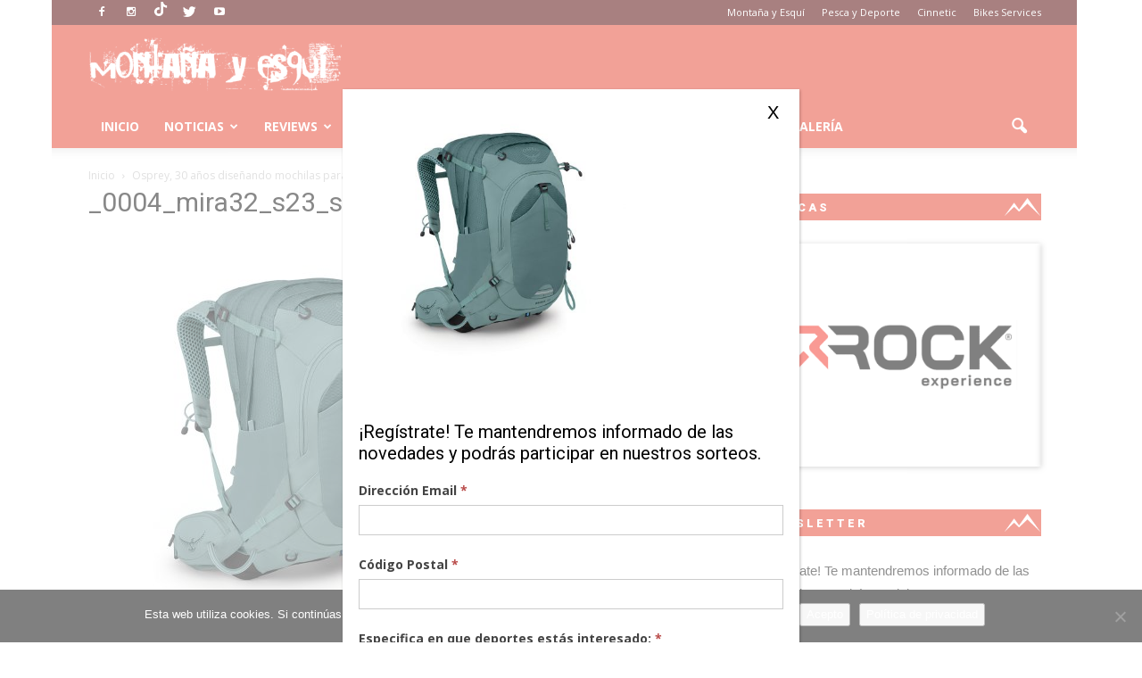

--- FILE ---
content_type: text/html; charset=UTF-8
request_url: https://www.montanayesqui.com/osprey-30-anos-disenando-mochilas-para-la-mujer/_0004_mira32_s23_side_succulentgreen_10004823/
body_size: 28038
content:
<!doctype html >
<!--[if IE 8]>    <html class="ie8" lang="en"> <![endif]-->
<!--[if IE 9]>    <html class="ie9" lang="en"> <![endif]-->
<!--[if gt IE 8]><!--> <html lang="es"> <!--<![endif]-->
<head>
    <title>_0004_mira32_s23_side_succulentgreen_10004823 - Montaña Y Esqui</title>
<link data-rocket-preload as="style" href="https://fonts.googleapis.com/css?family=Open%20Sans%3A300italic%2C400italic%2C600italic%2C400%2C600%2C700%7CRoboto%3A500%2C400italic%2C700%2C900%2C500italic%2C400%2C300&#038;display=swap" rel="preload">
<link href="https://fonts.googleapis.com/css?family=Open%20Sans%3A300italic%2C400italic%2C600italic%2C400%2C600%2C700%7CRoboto%3A500%2C400italic%2C700%2C900%2C500italic%2C400%2C300&#038;display=swap" media="print" onload="this.media=&#039;all&#039;" rel="stylesheet">
<noscript><link rel="stylesheet" href="https://fonts.googleapis.com/css?family=Open%20Sans%3A300italic%2C400italic%2C600italic%2C400%2C600%2C700%7CRoboto%3A500%2C400italic%2C700%2C900%2C500italic%2C400%2C300&#038;display=swap"></noscript>
    <meta charset="UTF-8" />
    <meta name="viewport" content="width=device-width, initial-scale=1.0">
    <link rel="pingback" href="https://www.montanayesqui.com/xmlrpc.php" />
    <script type="text/javascript">
/* <![CDATA[ */
window.JetpackScriptData = {"site":{"icon":"","title":"Montaña Y Esqui","host":"unknown","is_wpcom_platform":false}};
/* ]]> */
</script>
<meta name='robots' content='index, follow, max-image-preview:large, max-snippet:-1, max-video-preview:-1' />
	<style>img:is([sizes="auto" i], [sizes^="auto," i]) { contain-intrinsic-size: 3000px 1500px }</style>
	<meta name="author" content="xavi">
<link rel="icon" type="image/png" href="https://www.montanayesqui.com/wp-content/uploads/2016/11/favicon.png">
	<!-- This site is optimized with the Yoast SEO plugin v25.5 - https://yoast.com/wordpress/plugins/seo/ -->
	<link rel="canonical" href="https://www.montanayesqui.com/osprey-30-anos-disenando-mochilas-para-la-mujer/_0004_mira32_s23_side_succulentgreen_10004823/" />
	<meta property="og:locale" content="es_ES" />
	<meta property="og:type" content="article" />
	<meta property="og:title" content="_0004_mira32_s23_side_succulentgreen_10004823 - Montaña Y Esqui" />
	<meta property="og:url" content="https://www.montanayesqui.com/osprey-30-anos-disenando-mochilas-para-la-mujer/_0004_mira32_s23_side_succulentgreen_10004823/" />
	<meta property="og:site_name" content="Montaña Y Esqui" />
	<meta property="og:image" content="https://www.montanayesqui.com/osprey-30-anos-disenando-mochilas-para-la-mujer/_0004_mira32_s23_side_succulentgreen_10004823" />
	<meta property="og:image:width" content="453" />
	<meta property="og:image:height" content="453" />
	<meta property="og:image:type" content="image/jpeg" />
	<meta name="twitter:card" content="summary_large_image" />
	<script type="application/ld+json" class="yoast-schema-graph">{"@context":"https://schema.org","@graph":[{"@type":"WebPage","@id":"https://www.montanayesqui.com/osprey-30-anos-disenando-mochilas-para-la-mujer/_0004_mira32_s23_side_succulentgreen_10004823/","url":"https://www.montanayesqui.com/osprey-30-anos-disenando-mochilas-para-la-mujer/_0004_mira32_s23_side_succulentgreen_10004823/","name":"_0004_mira32_s23_side_succulentgreen_10004823 - Montaña Y Esqui","isPartOf":{"@id":"https://www.montanayesqui.com/#website"},"primaryImageOfPage":{"@id":"https://www.montanayesqui.com/osprey-30-anos-disenando-mochilas-para-la-mujer/_0004_mira32_s23_side_succulentgreen_10004823/#primaryimage"},"image":{"@id":"https://www.montanayesqui.com/osprey-30-anos-disenando-mochilas-para-la-mujer/_0004_mira32_s23_side_succulentgreen_10004823/#primaryimage"},"thumbnailUrl":"https://www.montanayesqui.com/wp-content/uploads/2023/03/0004_mira32_s23_side_succulentgreen_10004823.jpg","datePublished":"2023-03-24T09:30:32+00:00","breadcrumb":{"@id":"https://www.montanayesqui.com/osprey-30-anos-disenando-mochilas-para-la-mujer/_0004_mira32_s23_side_succulentgreen_10004823/#breadcrumb"},"inLanguage":"es","potentialAction":[{"@type":"ReadAction","target":["https://www.montanayesqui.com/osprey-30-anos-disenando-mochilas-para-la-mujer/_0004_mira32_s23_side_succulentgreen_10004823/"]}]},{"@type":"ImageObject","inLanguage":"es","@id":"https://www.montanayesqui.com/osprey-30-anos-disenando-mochilas-para-la-mujer/_0004_mira32_s23_side_succulentgreen_10004823/#primaryimage","url":"https://www.montanayesqui.com/wp-content/uploads/2023/03/0004_mira32_s23_side_succulentgreen_10004823.jpg","contentUrl":"https://www.montanayesqui.com/wp-content/uploads/2023/03/0004_mira32_s23_side_succulentgreen_10004823.jpg","width":453,"height":453},{"@type":"BreadcrumbList","@id":"https://www.montanayesqui.com/osprey-30-anos-disenando-mochilas-para-la-mujer/_0004_mira32_s23_side_succulentgreen_10004823/#breadcrumb","itemListElement":[{"@type":"ListItem","position":1,"name":"Portada","item":"https://www.montanayesqui.com/"},{"@type":"ListItem","position":2,"name":"Osprey, 30 años diseñando mochilas para la mujer","item":"https://www.montanayesqui.com/osprey-30-anos-disenando-mochilas-para-la-mujer/"},{"@type":"ListItem","position":3,"name":"_0004_mira32_s23_side_succulentgreen_10004823"}]},{"@type":"WebSite","@id":"https://www.montanayesqui.com/#website","url":"https://www.montanayesqui.com/","name":"Montaña Y Esqui","description":"","potentialAction":[{"@type":"SearchAction","target":{"@type":"EntryPoint","urlTemplate":"https://www.montanayesqui.com/?s={search_term_string}"},"query-input":{"@type":"PropertyValueSpecification","valueRequired":true,"valueName":"search_term_string"}}],"inLanguage":"es"}]}</script>
	<!-- / Yoast SEO plugin. -->


<link rel='dns-prefetch' href='//stats.wp.com' />
<link rel='dns-prefetch' href='//fonts.googleapis.com' />
<link href='https://fonts.gstatic.com' crossorigin rel='preconnect' />
<link rel="alternate" type="application/rss+xml" title="Montaña Y Esqui &raquo; Feed" href="https://www.montanayesqui.com/feed/" />
<link rel="alternate" type="application/rss+xml" title="Montaña Y Esqui &raquo; Feed de los comentarios" href="https://www.montanayesqui.com/comments/feed/" />
<link rel="alternate" type="application/rss+xml" title="Montaña Y Esqui &raquo; Comentario _0004_mira32_s23_side_succulentgreen_10004823 del feed" href="https://www.montanayesqui.com/osprey-30-anos-disenando-mochilas-para-la-mujer/_0004_mira32_s23_side_succulentgreen_10004823/feed/" />
		<style type="text/css">
			#wpadminbar #wp-admin-bar-my-networks > .ab-item:first-child:before {
				content: "\f325";
				top: 3px;
			}
		</style>
		<link rel='stylesheet' id='formidable-css' href='https://www.montanayesqui.com/wp-content/plugins/formidable/css/formidableforms1.css?ver=722919' type='text/css' media='all' />
<style id='wp-emoji-styles-inline-css' type='text/css'>

	img.wp-smiley, img.emoji {
		display: inline !important;
		border: none !important;
		box-shadow: none !important;
		height: 1em !important;
		width: 1em !important;
		margin: 0 0.07em !important;
		vertical-align: -0.1em !important;
		background: none !important;
		padding: 0 !important;
	}
</style>
<link rel='stylesheet' id='wp-block-library-css' href='https://www.montanayesqui.com/wp-includes/css/dist/block-library/style.min.css?ver=6.8.3' type='text/css' media='all' />
<style id='classic-theme-styles-inline-css' type='text/css'>
/*! This file is auto-generated */
.wp-block-button__link{color:#fff;background-color:#32373c;border-radius:9999px;box-shadow:none;text-decoration:none;padding:calc(.667em + 2px) calc(1.333em + 2px);font-size:1.125em}.wp-block-file__button{background:#32373c;color:#fff;text-decoration:none}
</style>
<link rel='stylesheet' id='mediaelement-css' href='https://www.montanayesqui.com/wp-includes/js/mediaelement/mediaelementplayer-legacy.min.css?ver=4.2.17' type='text/css' media='all' />
<link rel='stylesheet' id='wp-mediaelement-css' href='https://www.montanayesqui.com/wp-includes/js/mediaelement/wp-mediaelement.min.css?ver=6.8.3' type='text/css' media='all' />
<style id='jetpack-sharing-buttons-style-inline-css' type='text/css'>
.jetpack-sharing-buttons__services-list{display:flex;flex-direction:row;flex-wrap:wrap;gap:0;list-style-type:none;margin:5px;padding:0}.jetpack-sharing-buttons__services-list.has-small-icon-size{font-size:12px}.jetpack-sharing-buttons__services-list.has-normal-icon-size{font-size:16px}.jetpack-sharing-buttons__services-list.has-large-icon-size{font-size:24px}.jetpack-sharing-buttons__services-list.has-huge-icon-size{font-size:36px}@media print{.jetpack-sharing-buttons__services-list{display:none!important}}.editor-styles-wrapper .wp-block-jetpack-sharing-buttons{gap:0;padding-inline-start:0}ul.jetpack-sharing-buttons__services-list.has-background{padding:1.25em 2.375em}
</style>
<style id='global-styles-inline-css' type='text/css'>
:root{--wp--preset--aspect-ratio--square: 1;--wp--preset--aspect-ratio--4-3: 4/3;--wp--preset--aspect-ratio--3-4: 3/4;--wp--preset--aspect-ratio--3-2: 3/2;--wp--preset--aspect-ratio--2-3: 2/3;--wp--preset--aspect-ratio--16-9: 16/9;--wp--preset--aspect-ratio--9-16: 9/16;--wp--preset--color--black: #000000;--wp--preset--color--cyan-bluish-gray: #abb8c3;--wp--preset--color--white: #ffffff;--wp--preset--color--pale-pink: #f78da7;--wp--preset--color--vivid-red: #cf2e2e;--wp--preset--color--luminous-vivid-orange: #ff6900;--wp--preset--color--luminous-vivid-amber: #fcb900;--wp--preset--color--light-green-cyan: #7bdcb5;--wp--preset--color--vivid-green-cyan: #00d084;--wp--preset--color--pale-cyan-blue: #8ed1fc;--wp--preset--color--vivid-cyan-blue: #0693e3;--wp--preset--color--vivid-purple: #9b51e0;--wp--preset--gradient--vivid-cyan-blue-to-vivid-purple: linear-gradient(135deg,rgba(6,147,227,1) 0%,rgb(155,81,224) 100%);--wp--preset--gradient--light-green-cyan-to-vivid-green-cyan: linear-gradient(135deg,rgb(122,220,180) 0%,rgb(0,208,130) 100%);--wp--preset--gradient--luminous-vivid-amber-to-luminous-vivid-orange: linear-gradient(135deg,rgba(252,185,0,1) 0%,rgba(255,105,0,1) 100%);--wp--preset--gradient--luminous-vivid-orange-to-vivid-red: linear-gradient(135deg,rgba(255,105,0,1) 0%,rgb(207,46,46) 100%);--wp--preset--gradient--very-light-gray-to-cyan-bluish-gray: linear-gradient(135deg,rgb(238,238,238) 0%,rgb(169,184,195) 100%);--wp--preset--gradient--cool-to-warm-spectrum: linear-gradient(135deg,rgb(74,234,220) 0%,rgb(151,120,209) 20%,rgb(207,42,186) 40%,rgb(238,44,130) 60%,rgb(251,105,98) 80%,rgb(254,248,76) 100%);--wp--preset--gradient--blush-light-purple: linear-gradient(135deg,rgb(255,206,236) 0%,rgb(152,150,240) 100%);--wp--preset--gradient--blush-bordeaux: linear-gradient(135deg,rgb(254,205,165) 0%,rgb(254,45,45) 50%,rgb(107,0,62) 100%);--wp--preset--gradient--luminous-dusk: linear-gradient(135deg,rgb(255,203,112) 0%,rgb(199,81,192) 50%,rgb(65,88,208) 100%);--wp--preset--gradient--pale-ocean: linear-gradient(135deg,rgb(255,245,203) 0%,rgb(182,227,212) 50%,rgb(51,167,181) 100%);--wp--preset--gradient--electric-grass: linear-gradient(135deg,rgb(202,248,128) 0%,rgb(113,206,126) 100%);--wp--preset--gradient--midnight: linear-gradient(135deg,rgb(2,3,129) 0%,rgb(40,116,252) 100%);--wp--preset--font-size--small: 13px;--wp--preset--font-size--medium: 20px;--wp--preset--font-size--large: 36px;--wp--preset--font-size--x-large: 42px;--wp--preset--spacing--20: 0.44rem;--wp--preset--spacing--30: 0.67rem;--wp--preset--spacing--40: 1rem;--wp--preset--spacing--50: 1.5rem;--wp--preset--spacing--60: 2.25rem;--wp--preset--spacing--70: 3.38rem;--wp--preset--spacing--80: 5.06rem;--wp--preset--shadow--natural: 6px 6px 9px rgba(0, 0, 0, 0.2);--wp--preset--shadow--deep: 12px 12px 50px rgba(0, 0, 0, 0.4);--wp--preset--shadow--sharp: 6px 6px 0px rgba(0, 0, 0, 0.2);--wp--preset--shadow--outlined: 6px 6px 0px -3px rgba(255, 255, 255, 1), 6px 6px rgba(0, 0, 0, 1);--wp--preset--shadow--crisp: 6px 6px 0px rgba(0, 0, 0, 1);}:where(.is-layout-flex){gap: 0.5em;}:where(.is-layout-grid){gap: 0.5em;}body .is-layout-flex{display: flex;}.is-layout-flex{flex-wrap: wrap;align-items: center;}.is-layout-flex > :is(*, div){margin: 0;}body .is-layout-grid{display: grid;}.is-layout-grid > :is(*, div){margin: 0;}:where(.wp-block-columns.is-layout-flex){gap: 2em;}:where(.wp-block-columns.is-layout-grid){gap: 2em;}:where(.wp-block-post-template.is-layout-flex){gap: 1.25em;}:where(.wp-block-post-template.is-layout-grid){gap: 1.25em;}.has-black-color{color: var(--wp--preset--color--black) !important;}.has-cyan-bluish-gray-color{color: var(--wp--preset--color--cyan-bluish-gray) !important;}.has-white-color{color: var(--wp--preset--color--white) !important;}.has-pale-pink-color{color: var(--wp--preset--color--pale-pink) !important;}.has-vivid-red-color{color: var(--wp--preset--color--vivid-red) !important;}.has-luminous-vivid-orange-color{color: var(--wp--preset--color--luminous-vivid-orange) !important;}.has-luminous-vivid-amber-color{color: var(--wp--preset--color--luminous-vivid-amber) !important;}.has-light-green-cyan-color{color: var(--wp--preset--color--light-green-cyan) !important;}.has-vivid-green-cyan-color{color: var(--wp--preset--color--vivid-green-cyan) !important;}.has-pale-cyan-blue-color{color: var(--wp--preset--color--pale-cyan-blue) !important;}.has-vivid-cyan-blue-color{color: var(--wp--preset--color--vivid-cyan-blue) !important;}.has-vivid-purple-color{color: var(--wp--preset--color--vivid-purple) !important;}.has-black-background-color{background-color: var(--wp--preset--color--black) !important;}.has-cyan-bluish-gray-background-color{background-color: var(--wp--preset--color--cyan-bluish-gray) !important;}.has-white-background-color{background-color: var(--wp--preset--color--white) !important;}.has-pale-pink-background-color{background-color: var(--wp--preset--color--pale-pink) !important;}.has-vivid-red-background-color{background-color: var(--wp--preset--color--vivid-red) !important;}.has-luminous-vivid-orange-background-color{background-color: var(--wp--preset--color--luminous-vivid-orange) !important;}.has-luminous-vivid-amber-background-color{background-color: var(--wp--preset--color--luminous-vivid-amber) !important;}.has-light-green-cyan-background-color{background-color: var(--wp--preset--color--light-green-cyan) !important;}.has-vivid-green-cyan-background-color{background-color: var(--wp--preset--color--vivid-green-cyan) !important;}.has-pale-cyan-blue-background-color{background-color: var(--wp--preset--color--pale-cyan-blue) !important;}.has-vivid-cyan-blue-background-color{background-color: var(--wp--preset--color--vivid-cyan-blue) !important;}.has-vivid-purple-background-color{background-color: var(--wp--preset--color--vivid-purple) !important;}.has-black-border-color{border-color: var(--wp--preset--color--black) !important;}.has-cyan-bluish-gray-border-color{border-color: var(--wp--preset--color--cyan-bluish-gray) !important;}.has-white-border-color{border-color: var(--wp--preset--color--white) !important;}.has-pale-pink-border-color{border-color: var(--wp--preset--color--pale-pink) !important;}.has-vivid-red-border-color{border-color: var(--wp--preset--color--vivid-red) !important;}.has-luminous-vivid-orange-border-color{border-color: var(--wp--preset--color--luminous-vivid-orange) !important;}.has-luminous-vivid-amber-border-color{border-color: var(--wp--preset--color--luminous-vivid-amber) !important;}.has-light-green-cyan-border-color{border-color: var(--wp--preset--color--light-green-cyan) !important;}.has-vivid-green-cyan-border-color{border-color: var(--wp--preset--color--vivid-green-cyan) !important;}.has-pale-cyan-blue-border-color{border-color: var(--wp--preset--color--pale-cyan-blue) !important;}.has-vivid-cyan-blue-border-color{border-color: var(--wp--preset--color--vivid-cyan-blue) !important;}.has-vivid-purple-border-color{border-color: var(--wp--preset--color--vivid-purple) !important;}.has-vivid-cyan-blue-to-vivid-purple-gradient-background{background: var(--wp--preset--gradient--vivid-cyan-blue-to-vivid-purple) !important;}.has-light-green-cyan-to-vivid-green-cyan-gradient-background{background: var(--wp--preset--gradient--light-green-cyan-to-vivid-green-cyan) !important;}.has-luminous-vivid-amber-to-luminous-vivid-orange-gradient-background{background: var(--wp--preset--gradient--luminous-vivid-amber-to-luminous-vivid-orange) !important;}.has-luminous-vivid-orange-to-vivid-red-gradient-background{background: var(--wp--preset--gradient--luminous-vivid-orange-to-vivid-red) !important;}.has-very-light-gray-to-cyan-bluish-gray-gradient-background{background: var(--wp--preset--gradient--very-light-gray-to-cyan-bluish-gray) !important;}.has-cool-to-warm-spectrum-gradient-background{background: var(--wp--preset--gradient--cool-to-warm-spectrum) !important;}.has-blush-light-purple-gradient-background{background: var(--wp--preset--gradient--blush-light-purple) !important;}.has-blush-bordeaux-gradient-background{background: var(--wp--preset--gradient--blush-bordeaux) !important;}.has-luminous-dusk-gradient-background{background: var(--wp--preset--gradient--luminous-dusk) !important;}.has-pale-ocean-gradient-background{background: var(--wp--preset--gradient--pale-ocean) !important;}.has-electric-grass-gradient-background{background: var(--wp--preset--gradient--electric-grass) !important;}.has-midnight-gradient-background{background: var(--wp--preset--gradient--midnight) !important;}.has-small-font-size{font-size: var(--wp--preset--font-size--small) !important;}.has-medium-font-size{font-size: var(--wp--preset--font-size--medium) !important;}.has-large-font-size{font-size: var(--wp--preset--font-size--large) !important;}.has-x-large-font-size{font-size: var(--wp--preset--font-size--x-large) !important;}
:where(.wp-block-post-template.is-layout-flex){gap: 1.25em;}:where(.wp-block-post-template.is-layout-grid){gap: 1.25em;}
:where(.wp-block-columns.is-layout-flex){gap: 2em;}:where(.wp-block-columns.is-layout-grid){gap: 2em;}
:root :where(.wp-block-pullquote){font-size: 1.5em;line-height: 1.6;}
</style>
<link rel='stylesheet' id='cookie-notice-front-css' href='https://www.montanayesqui.com/wp-content/plugins/cookie-notice/css/front.min.css?ver=2.5.7' type='text/css' media='all' />


<link rel='stylesheet' id='js_composer_front-css' href='https://www.montanayesqui.com/wp-content/plugins/js_composer/assets/css/js_composer.min.css?ver=8.5' type='text/css' media='all' />
<link rel='stylesheet' id='popup-maker-site-css' href='https://www.montanayesqui.com/wp-content/plugins/popup-maker/assets/css/pum-site.min.css?ver=1.20.5' type='text/css' media='all' />
<style id='popup-maker-site-inline-css' type='text/css'>
/* Popup Google Fonts */
@import url('//fonts.googleapis.com/css?family=Montserrat:100');

/* Popup Theme 3545: Floating Bar - Soft Blue */
.pum-theme-3545, .pum-theme-floating-bar { background-color: rgba( 255, 255, 255, 0.00 ) } 
.pum-theme-3545 .pum-container, .pum-theme-floating-bar .pum-container { padding: 8px; border-radius: 0px; border: 1px none #000000; box-shadow: 1px 1px 3px 0px rgba( 2, 2, 2, 0.23 ); background-color: rgba( 238, 246, 252, 1.00 ) } 
.pum-theme-3545 .pum-title, .pum-theme-floating-bar .pum-title { color: #505050; text-align: left; text-shadow: 0px 0px 0px rgba( 2, 2, 2, 0.23 ); font-family: inherit; font-weight: 400; font-size: 32px; line-height: 36px } 
.pum-theme-3545 .pum-content, .pum-theme-floating-bar .pum-content { color: #505050; font-family: inherit; font-weight: 400 } 
.pum-theme-3545 .pum-content + .pum-close, .pum-theme-floating-bar .pum-content + .pum-close { position: absolute; height: 18px; width: 18px; left: auto; right: 5px; bottom: auto; top: 50%; padding: 0px; color: #505050; font-family: Sans-Serif; font-weight: 700; font-size: 15px; line-height: 18px; border: 1px solid #505050; border-radius: 15px; box-shadow: 0px 0px 0px 0px rgba( 2, 2, 2, 0.00 ); text-shadow: 0px 0px 0px rgba( 0, 0, 0, 0.00 ); background-color: rgba( 255, 255, 255, 0.00 ); transform: translate(0, -50%) } 

/* Popup Theme 3546: Content Only - For use with page builders or block editor */
.pum-theme-3546, .pum-theme-content-only { background-color: rgba( 0, 0, 0, 0.70 ) } 
.pum-theme-3546 .pum-container, .pum-theme-content-only .pum-container { padding: 0px; border-radius: 0px; border: 1px none #000000; box-shadow: 0px 0px 0px 0px rgba( 2, 2, 2, 0.00 ) } 
.pum-theme-3546 .pum-title, .pum-theme-content-only .pum-title { color: #000000; text-align: left; text-shadow: 0px 0px 0px rgba( 2, 2, 2, 0.23 ); font-family: inherit; font-weight: 400; font-size: 32px; line-height: 36px } 
.pum-theme-3546 .pum-content, .pum-theme-content-only .pum-content { color: #8c8c8c; font-family: inherit; font-weight: 400 } 
.pum-theme-3546 .pum-content + .pum-close, .pum-theme-content-only .pum-content + .pum-close { position: absolute; height: 18px; width: 18px; left: auto; right: 7px; bottom: auto; top: 7px; padding: 0px; color: #000000; font-family: inherit; font-weight: 700; font-size: 20px; line-height: 20px; border: 1px none #ffffff; border-radius: 15px; box-shadow: 0px 0px 0px 0px rgba( 2, 2, 2, 0.00 ); text-shadow: 0px 0px 0px rgba( 0, 0, 0, 0.00 ); background-color: rgba( 255, 255, 255, 0.00 ) } 

/* Popup Theme 2797: Tema por defecto */
.pum-theme-2797, .pum-theme-tema-por-defecto { background-color: rgba( 255, 255, 255, 0.50 ) } 
.pum-theme-2797 .pum-container, .pum-theme-tema-por-defecto .pum-container { padding: 18px; border-radius: 0px; border: 1px none #000000; box-shadow: 1px 1px 3px 0px rgba( 2, 2, 2, 0.23 ); background-color: rgba( 255, 255, 255, 1.00 ) } 
.pum-theme-2797 .pum-title, .pum-theme-tema-por-defecto .pum-title { color: #000000; text-align: left; text-shadow: 0px 0px 0px rgba( 2, 2, 2, 0.23 ); font-family: inherit; font-weight: 400; font-size: 32px; line-height: 36px } 
.pum-theme-2797 .pum-content, .pum-theme-tema-por-defecto .pum-content { color: #000000; font-family: inherit; font-weight: 400 } 
.pum-theme-2797 .pum-content + .pum-close, .pum-theme-tema-por-defecto .pum-content + .pum-close { position: absolute; height: auto; width: auto; left: auto; right: 15px; bottom: auto; top: 0px; padding: 8px; color: #000000; font-family: inherit; font-weight: 400; font-size: 20px; line-height: 36px; border: 1px none #ffffff; border-radius: 4px; box-shadow: 1px 1px 3px 0px rgba( 2, 2, 2, 0.00 ); text-shadow: 0px 0px 0px rgba( 0, 0, 0, 0.23 ); background-color: rgba( 0, 183, 205, 0.00 ) } 

/* Popup Theme 2798: Light Box */
.pum-theme-2798, .pum-theme-lightbox { background-color: rgba( 0, 0, 0, 0.60 ) } 
.pum-theme-2798 .pum-container, .pum-theme-lightbox .pum-container { padding: 18px; border-radius: 3px; border: 8px solid #000000; box-shadow: 0px 0px 30px 0px rgba( 2, 2, 2, 1.00 ); background-color: rgba( 255, 255, 255, 1.00 ) } 
.pum-theme-2798 .pum-title, .pum-theme-lightbox .pum-title { color: #000000; text-align: left; text-shadow: 0px 0px 0px rgba( 2, 2, 2, 0.23 ); font-family: inherit; font-weight: 100; font-size: 32px; line-height: 36px } 
.pum-theme-2798 .pum-content, .pum-theme-lightbox .pum-content { color: #000000; font-family: inherit; font-weight: 100 } 
.pum-theme-2798 .pum-content + .pum-close, .pum-theme-lightbox .pum-content + .pum-close { position: absolute; height: 26px; width: 26px; left: auto; right: -13px; bottom: auto; top: -13px; padding: 0px; color: #ffffff; font-family: Arial; font-weight: 100; font-size: 24px; line-height: 24px; border: 2px solid #ffffff; border-radius: 26px; box-shadow: 0px 0px 15px 1px rgba( 2, 2, 2, 0.75 ); text-shadow: 0px 0px 0px rgba( 0, 0, 0, 0.23 ); background-color: rgba( 0, 0, 0, 1.00 ) } 

/* Popup Theme 2799: Azul corporativo */
.pum-theme-2799, .pum-theme-enterprise-blue { background-color: rgba( 0, 0, 0, 0.70 ) } 
.pum-theme-2799 .pum-container, .pum-theme-enterprise-blue .pum-container { padding: 28px; border-radius: 5px; border: 1px none #000000; box-shadow: 0px 10px 25px 4px rgba( 2, 2, 2, 0.50 ); background-color: rgba( 255, 255, 255, 1.00 ) } 
.pum-theme-2799 .pum-title, .pum-theme-enterprise-blue .pum-title { color: #315b7c; text-align: left; text-shadow: 0px 0px 0px rgba( 2, 2, 2, 0.23 ); font-family: inherit; font-weight: 100; font-size: 34px; line-height: 36px } 
.pum-theme-2799 .pum-content, .pum-theme-enterprise-blue .pum-content { color: #2d2d2d; font-family: inherit; font-weight: 100 } 
.pum-theme-2799 .pum-content + .pum-close, .pum-theme-enterprise-blue .pum-content + .pum-close { position: absolute; height: 28px; width: 28px; left: auto; right: 8px; bottom: auto; top: 8px; padding: 4px; color: #ffffff; font-family: Times New Roman; font-weight: 100; font-size: 20px; line-height: 20px; border: 1px none #ffffff; border-radius: 42px; box-shadow: 0px 0px 0px 0px rgba( 2, 2, 2, 0.23 ); text-shadow: 0px 0px 0px rgba( 0, 0, 0, 0.23 ); background-color: rgba( 49, 91, 124, 1.00 ) } 

/* Popup Theme 2800: Hello Box */
.pum-theme-2800, .pum-theme-hello-box { background-color: rgba( 0, 0, 0, 0.75 ) } 
.pum-theme-2800 .pum-container, .pum-theme-hello-box .pum-container { padding: 30px; border-radius: 80px; border: 14px solid #81d742; box-shadow: 0px 0px 0px 0px rgba( 2, 2, 2, 0.00 ); background-color: rgba( 255, 255, 255, 1.00 ) } 
.pum-theme-2800 .pum-title, .pum-theme-hello-box .pum-title { color: #2d2d2d; text-align: left; text-shadow: 0px 0px 0px rgba( 2, 2, 2, 0.23 ); font-family: Montserrat; font-weight: 100; font-size: 32px; line-height: 36px } 
.pum-theme-2800 .pum-content, .pum-theme-hello-box .pum-content { color: #2d2d2d; font-family: inherit; font-weight: 100 } 
.pum-theme-2800 .pum-content + .pum-close, .pum-theme-hello-box .pum-content + .pum-close { position: absolute; height: auto; width: auto; left: auto; right: -30px; bottom: auto; top: -30px; padding: 0px; color: #2d2d2d; font-family: Times New Roman; font-weight: 100; font-size: 32px; line-height: 28px; border: 1px none #ffffff; border-radius: 28px; box-shadow: 0px 0px 0px 0px rgba( 2, 2, 2, 0.23 ); text-shadow: 0px 0px 0px rgba( 0, 0, 0, 0.23 ); background-color: rgba( 255, 255, 255, 1.00 ) } 

/* Popup Theme 2801: Moderno */
.pum-theme-2801, .pum-theme-cutting-edge { background-color: rgba( 0, 0, 0, 0.50 ) } 
.pum-theme-2801 .pum-container, .pum-theme-cutting-edge .pum-container { padding: 18px; border-radius: 0px; border: 1px none #000000; box-shadow: 0px 10px 25px 0px rgba( 2, 2, 2, 0.50 ); background-color: rgba( 30, 115, 190, 1.00 ) } 
.pum-theme-2801 .pum-title, .pum-theme-cutting-edge .pum-title { color: #ffffff; text-align: left; text-shadow: 0px 0px 0px rgba( 2, 2, 2, 0.23 ); font-family: Sans-Serif; font-weight: 100; font-size: 26px; line-height: 28px } 
.pum-theme-2801 .pum-content, .pum-theme-cutting-edge .pum-content { color: #ffffff; font-family: inherit; font-weight: 100 } 
.pum-theme-2801 .pum-content + .pum-close, .pum-theme-cutting-edge .pum-content + .pum-close { position: absolute; height: 24px; width: 24px; left: auto; right: 0px; bottom: auto; top: 0px; padding: 0px; color: #1e73be; font-family: Times New Roman; font-weight: 100; font-size: 32px; line-height: 24px; border: 1px none #ffffff; border-radius: 0px; box-shadow: -1px 1px 1px 0px rgba( 2, 2, 2, 0.10 ); text-shadow: -1px 1px 1px rgba( 0, 0, 0, 0.10 ); background-color: rgba( 238, 238, 34, 1.00 ) } 

/* Popup Theme 2802: Borde enmarcado */
.pum-theme-2802, .pum-theme-framed-border { background-color: rgba( 255, 255, 255, 0.50 ) } 
.pum-theme-2802 .pum-container, .pum-theme-framed-border .pum-container { padding: 18px; border-radius: 0px; border: 20px outset #dd3333; box-shadow: 1px 1px 3px 0px rgba( 2, 2, 2, 0.97 ) inset; background-color: rgba( 255, 251, 239, 1.00 ) } 
.pum-theme-2802 .pum-title, .pum-theme-framed-border .pum-title { color: #000000; text-align: left; text-shadow: 0px 0px 0px rgba( 2, 2, 2, 0.23 ); font-family: inherit; font-weight: 100; font-size: 32px; line-height: 36px } 
.pum-theme-2802 .pum-content, .pum-theme-framed-border .pum-content { color: #2d2d2d; font-family: inherit; font-weight: 100 } 
.pum-theme-2802 .pum-content + .pum-close, .pum-theme-framed-border .pum-content + .pum-close { position: absolute; height: 20px; width: 20px; left: auto; right: -20px; bottom: auto; top: -20px; padding: 0px; color: #ffffff; font-family: Tahoma; font-weight: 700; font-size: 16px; line-height: 18px; border: 1px none #ffffff; border-radius: 0px; box-shadow: 0px 0px 0px 0px rgba( 2, 2, 2, 0.23 ); text-shadow: 0px 0px 0px rgba( 0, 0, 0, 0.23 ); background-color: rgba( 0, 0, 0, 0.55 ) } 

#pum-2803 {z-index: 1999999999}

</style>
<link rel='stylesheet' id='__EPYT__style-css' href='https://www.montanayesqui.com/wp-content/plugins/youtube-embed-plus/styles/ytprefs.min.css?ver=14.2.3' type='text/css' media='all' />
<style id='__EPYT__style-inline-css' type='text/css'>

                .epyt-gallery-thumb {
                        width: 33.333%;
                }
                
</style>
<link rel='stylesheet' id='td-theme-css' href='https://www.montanayesqui.com/wp-content/themes/Newspaper/style.css?ver=7.4c' type='text/css' media='all' />
<link rel='stylesheet' id='td-theme-child-css' href='https://www.montanayesqui.com/wp-content/themes/psk/style.css?ver=7.4c' type='text/css' media='all' />
<script type="text/javascript" id="cookie-notice-front-js-before">
/* <![CDATA[ */
var cnArgs = {"ajaxUrl":"https:\/\/www.montanayesqui.com\/wp-admin\/admin-ajax.php","nonce":"1d7ffe3237","hideEffect":"fade","position":"bottom","onScroll":false,"onScrollOffset":100,"onClick":false,"cookieName":"cookie_notice_accepted","cookieTime":2592000,"cookieTimeRejected":2592000,"globalCookie":false,"redirection":false,"cache":true,"revokeCookies":false,"revokeCookiesOpt":"automatic"};
/* ]]> */
</script>
<script type="text/javascript" src="https://www.montanayesqui.com/wp-content/plugins/cookie-notice/js/front.min.js?ver=2.5.7" id="cookie-notice-front-js"></script>
<script type="text/javascript" src="https://www.montanayesqui.com/wp-includes/js/jquery/jquery.min.js?ver=3.7.1" id="jquery-core-js"></script>
<script type="text/javascript" src="https://www.montanayesqui.com/wp-includes/js/jquery/jquery-migrate.min.js?ver=3.4.1" id="jquery-migrate-js"></script>
<script type="text/javascript" id="3d-flip-book-client-locale-loader-js-extra">
/* <![CDATA[ */
var FB3D_CLIENT_LOCALE = {"ajaxurl":"https:\/\/www.montanayesqui.com\/wp-admin\/admin-ajax.php","dictionary":{"Table of contents":"Table of contents","Close":"Close","Bookmarks":"Bookmarks","Thumbnails":"Thumbnails","Search":"Search","Share":"Share","Facebook":"Facebook","Twitter":"Twitter","Email":"Email","Play":"Play","Previous page":"Previous page","Next page":"Next page","Zoom in":"Zoom in","Zoom out":"Zoom out","Fit view":"Fit view","Auto play":"Auto play","Full screen":"Full screen","More":"More","Smart pan":"Smart pan","Single page":"Single page","Sounds":"Sounds","Stats":"Stats","Print":"Print","Download":"Download","Goto first page":"Goto first page","Goto last page":"Goto last page"},"images":"https:\/\/www.montanayesqui.com\/wp-content\/plugins\/interactive-3d-flipbook-powered-physics-engine\/assets\/images\/","jsData":{"urls":[],"posts":{"ids_mis":[],"ids":[]},"pages":[],"firstPages":[],"bookCtrlProps":[],"bookTemplates":[]},"key":"3d-flip-book","pdfJS":{"pdfJsLib":"https:\/\/www.montanayesqui.com\/wp-content\/plugins\/interactive-3d-flipbook-powered-physics-engine\/assets\/js\/pdf.min.js?ver=4.3.136","pdfJsWorker":"https:\/\/www.montanayesqui.com\/wp-content\/plugins\/interactive-3d-flipbook-powered-physics-engine\/assets\/js\/pdf.worker.js?ver=4.3.136","stablePdfJsLib":"https:\/\/www.montanayesqui.com\/wp-content\/plugins\/interactive-3d-flipbook-powered-physics-engine\/assets\/js\/stable\/pdf.min.js?ver=2.5.207","stablePdfJsWorker":"https:\/\/www.montanayesqui.com\/wp-content\/plugins\/interactive-3d-flipbook-powered-physics-engine\/assets\/js\/stable\/pdf.worker.js?ver=2.5.207","pdfJsCMapUrl":"https:\/\/www.montanayesqui.com\/wp-content\/plugins\/interactive-3d-flipbook-powered-physics-engine\/assets\/cmaps\/"},"cacheurl":"https:\/\/www.montanayesqui.com\/wp-content\/uploads\/3d-flip-book\/cache\/","pluginsurl":"https:\/\/www.montanayesqui.com\/wp-content\/plugins\/","pluginurl":"https:\/\/www.montanayesqui.com\/wp-content\/plugins\/interactive-3d-flipbook-powered-physics-engine\/","thumbnailSize":{"width":"150","height":"150"},"version":"1.16.16"};
/* ]]> */
</script>
<script type="text/javascript" src="https://www.montanayesqui.com/wp-content/plugins/interactive-3d-flipbook-powered-physics-engine/assets/js/client-locale-loader.js?ver=1.16.16" id="3d-flip-book-client-locale-loader-js" async="async" data-wp-strategy="async"></script>
<script type="text/javascript" src="https://www.montanayesqui.com/wp-content/plugins/wp-image-zoooom/assets/js/jquery.image_zoom.min.js?ver=1.60" id="image_zoooom-js" defer="defer" data-wp-strategy="defer"></script>
<script type="text/javascript" id="image_zoooom-init-js-extra">
/* <![CDATA[ */
var IZ = {"options":[],"with_woocommerce":"0","exchange_thumbnails":"1","enable_mobile":"0","woo_categories":"0","woo_slider":"0","enable_surecart":"0"};
/* ]]> */
</script>
<script type="text/javascript" src="https://www.montanayesqui.com/wp-content/plugins/wp-image-zoooom/assets/js/image_zoom-init.js?ver=1.60" id="image_zoooom-init-js" defer="defer" data-wp-strategy="defer"></script>
<script type="text/javascript" id="__ytprefs__-js-extra">
/* <![CDATA[ */
var _EPYT_ = {"ajaxurl":"https:\/\/www.montanayesqui.com\/wp-admin\/admin-ajax.php","security":"5487f05f8b","gallery_scrolloffset":"20","eppathtoscripts":"https:\/\/www.montanayesqui.com\/wp-content\/plugins\/youtube-embed-plus\/scripts\/","eppath":"https:\/\/www.montanayesqui.com\/wp-content\/plugins\/youtube-embed-plus\/","epresponsiveselector":"[\"iframe.__youtube_prefs_widget__\"]","epdovol":"1","version":"14.2.3","evselector":"iframe.__youtube_prefs__[src], iframe[src*=\"youtube.com\/embed\/\"], iframe[src*=\"youtube-nocookie.com\/embed\/\"]","ajax_compat":"","maxres_facade":"eager","ytapi_load":"light","pause_others":"","stopMobileBuffer":"1","facade_mode":"","not_live_on_channel":""};
/* ]]> */
</script>
<script type="text/javascript" src="https://www.montanayesqui.com/wp-content/plugins/youtube-embed-plus/scripts/ytprefs.min.js?ver=14.2.3" id="__ytprefs__-js"></script>
<script></script><link rel="https://api.w.org/" href="https://www.montanayesqui.com/wp-json/" /><link rel="alternate" title="JSON" type="application/json" href="https://www.montanayesqui.com/wp-json/wp/v2/media/4141" /><link rel="EditURI" type="application/rsd+xml" title="RSD" href="https://www.montanayesqui.com/xmlrpc.php?rsd" />
<meta name="generator" content="WordPress 6.8.3" />
<link rel='shortlink' href='https://www.montanayesqui.com/?p=4141' />
<link rel="alternate" title="oEmbed (JSON)" type="application/json+oembed" href="https://www.montanayesqui.com/wp-json/oembed/1.0/embed?url=https%3A%2F%2Fwww.montanayesqui.com%2Fosprey-30-anos-disenando-mochilas-para-la-mujer%2F_0004_mira32_s23_side_succulentgreen_10004823%2F" />
<link rel="alternate" title="oEmbed (XML)" type="text/xml+oembed" href="https://www.montanayesqui.com/wp-json/oembed/1.0/embed?url=https%3A%2F%2Fwww.montanayesqui.com%2Fosprey-30-anos-disenando-mochilas-para-la-mujer%2F_0004_mira32_s23_side_succulentgreen_10004823%2F&#038;format=xml" />
                    <!-- Tracking code generated with Simple Universal Google Analytics plugin v1.0.5 -->
                    <script>
                    (function(i,s,o,g,r,a,m){i['GoogleAnalyticsObject']=r;i[r]=i[r]||function(){
                    (i[r].q=i[r].q||[]).push(arguments)},i[r].l=1*new Date();a=s.createElement(o),
                    m=s.getElementsByTagName(o)[0];a.async=1;a.src=g;m.parentNode.insertBefore(a,m)
                    })(window,document,'script','//www.google-analytics.com/analytics.js','ga');

                    ga('create', 'UA-110479479-1', 'auto');
                    ga('send', 'pageview');

                    </script>
                    <!-- / Simple Universal Google Analytics plugin --><script>document.documentElement.className += " js";</script>
	<style>img#wpstats{display:none}</style>
		<!--[if lt IE 9]><script src="https://html5shim.googlecode.com/svn/trunk/html5.js"></script><![endif]-->
    <meta name="generator" content="Powered by WPBakery Page Builder - drag and drop page builder for WordPress."/>

<!-- JS generated by theme -->

<script>
    
    

	    var tdBlocksArray = []; //here we store all the items for the current page

	    //td_block class - each ajax block uses a object of this class for requests
	    function tdBlock() {
		    this.id = '';
		    this.block_type = 1; //block type id (1-234 etc)
		    this.atts = '';
		    this.td_column_number = '';
		    this.td_current_page = 1; //
		    this.post_count = 0; //from wp
		    this.found_posts = 0; //from wp
		    this.max_num_pages = 0; //from wp
		    this.td_filter_value = ''; //current live filter value
		    this.is_ajax_running = false;
		    this.td_user_action = ''; // load more or infinite loader (used by the animation)
		    this.header_color = '';
		    this.ajax_pagination_infinite_stop = ''; //show load more at page x
	    }


        // td_js_generator - mini detector
        (function(){
            var htmlTag = document.getElementsByTagName("html")[0];

            if ( navigator.userAgent.indexOf("MSIE 10.0") > -1 ) {
                htmlTag.className += ' ie10';
            }

            if ( !!navigator.userAgent.match(/Trident.*rv\:11\./) ) {
                htmlTag.className += ' ie11';
            }

            if ( /(iPad|iPhone|iPod)/g.test(navigator.userAgent) ) {
                htmlTag.className += ' td-md-is-ios';
            }

            var user_agent = navigator.userAgent.toLowerCase();
            if ( user_agent.indexOf("android") > -1 ) {
                htmlTag.className += ' td-md-is-android';
            }

            if ( -1 !== navigator.userAgent.indexOf('Mac OS X')  ) {
                htmlTag.className += ' td-md-is-os-x';
            }

            if ( /chrom(e|ium)/.test(navigator.userAgent.toLowerCase()) ) {
               htmlTag.className += ' td-md-is-chrome';
            }

            if ( -1 !== navigator.userAgent.indexOf('Firefox') ) {
                htmlTag.className += ' td-md-is-firefox';
            }

            if ( -1 !== navigator.userAgent.indexOf('Safari') && -1 === navigator.userAgent.indexOf('Chrome') ) {
                htmlTag.className += ' td-md-is-safari';
            }

        })();




        var tdLocalCache = {};

        ( function () {
            "use strict";

            tdLocalCache = {
                data: {},
                remove: function (resource_id) {
                    delete tdLocalCache.data[resource_id];
                },
                exist: function (resource_id) {
                    return tdLocalCache.data.hasOwnProperty(resource_id) && tdLocalCache.data[resource_id] !== null;
                },
                get: function (resource_id) {
                    return tdLocalCache.data[resource_id];
                },
                set: function (resource_id, cachedData) {
                    tdLocalCache.remove(resource_id);
                    tdLocalCache.data[resource_id] = cachedData;
                }
            };
        })();

    
    
var td_viewport_interval_list=[{"limitBottom":767,"sidebarWidth":228},{"limitBottom":1018,"sidebarWidth":300},{"limitBottom":1140,"sidebarWidth":324}];
var td_ajax_url="https:\/\/www.montanayesqui.com\/wp-admin\/admin-ajax.php?td_theme_name=Newspaper&v=7.4";
var td_get_template_directory_uri="https:\/\/www.montanayesqui.com\/wp-content\/themes\/Newspaper";
var tds_snap_menu="smart_snap_always";
var tds_logo_on_sticky="";
var tds_header_style="";
var td_please_wait="Por favor espera...";
var td_email_user_pass_incorrect="Usuario o contrase\u00f1a incorrecta!";
var td_email_user_incorrect="Correo electr\u00f3nico o nombre de usuario incorrecto!";
var td_email_incorrect="Correo electr\u00f3nico incorrecto!";
var tds_more_articles_on_post_enable="show";
var tds_more_articles_on_post_time_to_wait="";
var tds_more_articles_on_post_pages_distance_from_top=0;
var tds_theme_color_site_wide="#e5422f";
var tds_smart_sidebar="enabled";
var tdThemeName="Newspaper";
var td_magnific_popup_translation_tPrev="Anterior (tecla de flecha izquierda)";
var td_magnific_popup_translation_tNext="Siguiente (tecla de flecha derecha)";
var td_magnific_popup_translation_tCounter="%curr% de %total%";
var td_magnific_popup_translation_ajax_tError="El contenido de %url% no pudo cargarse.";
var td_magnific_popup_translation_image_tError="La imagen #%curr% no pudo cargarse.";
var td_ad_background_click_link="";
var td_ad_background_click_target="";
</script>


<!-- Header style compiled by theme -->

<style>
    

.td-header-wrap .black-menu .sf-menu > .current-menu-item > a,
    .td-header-wrap .black-menu .sf-menu > .current-menu-ancestor > a,
    .td-header-wrap .black-menu .sf-menu > .current-category-ancestor > a,
    .td-header-wrap .black-menu .sf-menu > li > a:hover,
    .td-header-wrap .black-menu .sf-menu > .sfHover > a,
    .td-header-style-12 .td-header-menu-wrap-full,
    .sf-menu > .current-menu-item > a:after,
    .sf-menu > .current-menu-ancestor > a:after,
    .sf-menu > .current-category-ancestor > a:after,
    .sf-menu > li:hover > a:after,
    .sf-menu > .sfHover > a:after,
    .sf-menu ul .td-menu-item > a:hover,
    .sf-menu ul .sfHover > a,
    .sf-menu ul .current-menu-ancestor > a,
    .sf-menu ul .current-category-ancestor > a,
    .sf-menu ul .current-menu-item > a,
    .td-header-style-12 .td-affix,
    .header-search-wrap .td-drop-down-search:after,
    .header-search-wrap .td-drop-down-search .btn:hover,
    input[type=submit]:hover,
    .td-read-more a,
    .td-post-category:hover,
    .td-grid-style-1.td-hover-1 .td-big-grid-post:hover .td-post-category,
    .td-grid-style-5.td-hover-1 .td-big-grid-post:hover .td-post-category,
    .td_top_authors .td-active .td-author-post-count,
    .td_top_authors .td-active .td-author-comments-count,
    .td_top_authors .td_mod_wrap:hover .td-author-post-count,
    .td_top_authors .td_mod_wrap:hover .td-author-comments-count,
    .td-404-sub-sub-title a:hover,
    .td-search-form-widget .wpb_button:hover,
    .td-rating-bar-wrap div,
    .td_category_template_3 .td-current-sub-category,
    .dropcap,
    .td_wrapper_video_playlist .td_video_controls_playlist_wrapper,
    .wpb_default,
    .wpb_default:hover,
    .td-left-smart-list:hover,
    .td-right-smart-list:hover,
    .woocommerce-checkout .woocommerce input.button:hover,
    .woocommerce-page .woocommerce a.button:hover,
    .woocommerce-account div.woocommerce .button:hover,
    #bbpress-forums button:hover,
    .bbp_widget_login .button:hover,
    .td-footer-wrapper .td-post-category,
    .td-footer-wrapper .widget_product_search input[type="submit"]:hover,
    .woocommerce .product a.button:hover,
    .woocommerce .product #respond input#submit:hover,
    .woocommerce .checkout input#place_order:hover,
    .woocommerce .woocommerce.widget .button:hover,
    .single-product .product .summary .cart .button:hover,
    .woocommerce-cart .woocommerce table.cart .button:hover,
    .woocommerce-cart .woocommerce .shipping-calculator-form .button:hover,
    .td-next-prev-wrap a:hover,
    .td-load-more-wrap a:hover,
    .td-post-small-box a:hover,
    .page-nav .current,
    .page-nav:first-child > div,
    .td_category_template_8 .td-category-header .td-category a.td-current-sub-category,
    .td_category_template_4 .td-category-siblings .td-category a:hover,
    #bbpress-forums .bbp-pagination .current,
    #bbpress-forums #bbp-single-user-details #bbp-user-navigation li.current a,
    .td-theme-slider:hover .slide-meta-cat a,
    a.vc_btn-black:hover,
    .td-trending-now-wrapper:hover .td-trending-now-title,
    .td-scroll-up,
    .td-smart-list-button:hover,
    .td-weather-information:before,
    .td-weather-week:before,
    .td_block_exchange .td-exchange-header:before,
    .td_block_big_grid_9.td-grid-style-1 .td-post-category,
    .td_block_big_grid_9.td-grid-style-5 .td-post-category,
    .td-grid-style-6.td-hover-1 .td-module-thumb:after {
        background-color: #e5422f;
    }

    .woocommerce .woocommerce-message .button:hover,
    .woocommerce .woocommerce-error .button:hover,
    .woocommerce .woocommerce-info .button:hover {
        background-color: #e5422f !important;
    }

    .woocommerce .product .onsale,
    .woocommerce.widget .ui-slider .ui-slider-handle {
        background: none #e5422f;
    }

    .woocommerce.widget.widget_layered_nav_filters ul li a {
        background: none repeat scroll 0 0 #e5422f !important;
    }

    a,
    cite a:hover,
    .td_mega_menu_sub_cats .cur-sub-cat,
    .td-mega-span h3 a:hover,
    .td_mod_mega_menu:hover .entry-title a,
    .header-search-wrap .result-msg a:hover,
    .top-header-menu li a:hover,
    .top-header-menu .current-menu-item > a,
    .top-header-menu .current-menu-ancestor > a,
    .top-header-menu .current-category-ancestor > a,
    .td-social-icon-wrap > a:hover,
    .td-header-sp-top-widget .td-social-icon-wrap a:hover,
    .td-page-content blockquote p,
    .td-post-content blockquote p,
    .mce-content-body blockquote p,
    .comment-content blockquote p,
    .wpb_text_column blockquote p,
    .td_block_text_with_title blockquote p,
    .td_module_wrap:hover .entry-title a,
    .td-subcat-filter .td-subcat-list a:hover,
    .td-subcat-filter .td-subcat-dropdown a:hover,
    .td_quote_on_blocks,
    .dropcap2,
    .dropcap3,
    .td_top_authors .td-active .td-authors-name a,
    .td_top_authors .td_mod_wrap:hover .td-authors-name a,
    .td-post-next-prev-content a:hover,
    .author-box-wrap .td-author-social a:hover,
    .td-author-name a:hover,
    .td-author-url a:hover,
    .td_mod_related_posts:hover h3 > a,
    .td-post-template-11 .td-related-title .td-related-left:hover,
    .td-post-template-11 .td-related-title .td-related-right:hover,
    .td-post-template-11 .td-related-title .td-cur-simple-item,
    .td-post-template-11 .td_block_related_posts .td-next-prev-wrap a:hover,
    .comment-reply-link:hover,
    .logged-in-as a:hover,
    #cancel-comment-reply-link:hover,
    .td-search-query,
    .td-category-header .td-pulldown-category-filter-link:hover,
    .td-category-siblings .td-subcat-dropdown a:hover,
    .td-category-siblings .td-subcat-dropdown a.td-current-sub-category,
    .widget a:hover,
    .widget_calendar tfoot a:hover,
    .woocommerce a.added_to_cart:hover,
    #bbpress-forums li.bbp-header .bbp-reply-content span a:hover,
    #bbpress-forums .bbp-forum-freshness a:hover,
    #bbpress-forums .bbp-topic-freshness a:hover,
    #bbpress-forums .bbp-forums-list li a:hover,
    #bbpress-forums .bbp-forum-title:hover,
    #bbpress-forums .bbp-topic-permalink:hover,
    #bbpress-forums .bbp-topic-started-by a:hover,
    #bbpress-forums .bbp-topic-started-in a:hover,
    #bbpress-forums .bbp-body .super-sticky li.bbp-topic-title .bbp-topic-permalink,
    #bbpress-forums .bbp-body .sticky li.bbp-topic-title .bbp-topic-permalink,
    .widget_display_replies .bbp-author-name,
    .widget_display_topics .bbp-author-name,
    .footer-text-wrap .footer-email-wrap a,
    .td-subfooter-menu li a:hover,
    .footer-social-wrap a:hover,
    a.vc_btn-black:hover,
    .td-smart-list-dropdown-wrap .td-smart-list-button:hover,
    .td_module_17 .td-read-more a:hover,
    .td_module_18 .td-read-more a:hover,
    .td_module_19 .td-post-author-name a:hover,
    .td-instagram-user a {
        color: #e5422f;
    }

    a.vc_btn-black.vc_btn_square_outlined:hover,
    a.vc_btn-black.vc_btn_outlined:hover,
    .td-mega-menu-page .wpb_content_element ul li a:hover {
        color: #e5422f !important;
    }

    .td-next-prev-wrap a:hover,
    .td-load-more-wrap a:hover,
    .td-post-small-box a:hover,
    .page-nav .current,
    .page-nav:first-child > div,
    .td_category_template_8 .td-category-header .td-category a.td-current-sub-category,
    .td_category_template_4 .td-category-siblings .td-category a:hover,
    #bbpress-forums .bbp-pagination .current,
    .post .td_quote_box,
    .page .td_quote_box,
    a.vc_btn-black:hover {
        border-color: #e5422f;
    }

    .td_wrapper_video_playlist .td_video_currently_playing:after {
        border-color: #e5422f !important;
    }

    .header-search-wrap .td-drop-down-search:before {
        border-color: transparent transparent #e5422f transparent;
    }

    .block-title > span,
    .block-title > a,
    .block-title > label,
    .widgettitle,
    .widgettitle:after,
    .td-trending-now-title,
    .td-trending-now-wrapper:hover .td-trending-now-title,
    .wpb_tabs li.ui-tabs-active a,
    .wpb_tabs li:hover a,
    .vc_tta-container .vc_tta-color-grey.vc_tta-tabs-position-top.vc_tta-style-classic .vc_tta-tabs-container .vc_tta-tab.vc_active > a,
    .vc_tta-container .vc_tta-color-grey.vc_tta-tabs-position-top.vc_tta-style-classic .vc_tta-tabs-container .vc_tta-tab:hover > a,
    .td-related-title .td-cur-simple-item,
    .woocommerce .product .products h2,
    .td-subcat-filter .td-subcat-dropdown:hover .td-subcat-more {
    	background-color: #e5422f;
    }

    .woocommerce div.product .woocommerce-tabs ul.tabs li.active {
    	background-color: #e5422f !important;
    }

    .block-title,
    .td-related-title,
    .wpb_tabs .wpb_tabs_nav,
    .vc_tta-container .vc_tta-color-grey.vc_tta-tabs-position-top.vc_tta-style-classic .vc_tta-tabs-container,
    .woocommerce div.product .woocommerce-tabs ul.tabs:before {
        border-color: #e5422f;
    }
    .td_block_wrap .td-subcat-item .td-cur-simple-item {
	    color: #e5422f;
	}


    
    .td-grid-style-4 .entry-title
    {
        background-color: rgba(229, 66, 47, 0.7);
    }

    
    .block-title > span,
    .block-title > span > a,
    .block-title > a,
    .block-title > label,
    .widgettitle,
    .widgettitle:after,
    .td-trending-now-title,
    .td-trending-now-wrapper:hover .td-trending-now-title,
    .wpb_tabs li.ui-tabs-active a,
    .wpb_tabs li:hover a,
    .vc_tta-container .vc_tta-color-grey.vc_tta-tabs-position-top.vc_tta-style-classic .vc_tta-tabs-container .vc_tta-tab.vc_active > a,
    .vc_tta-container .vc_tta-color-grey.vc_tta-tabs-position-top.vc_tta-style-classic .vc_tta-tabs-container .vc_tta-tab:hover > a,
    .td-related-title .td-cur-simple-item,
    .woocommerce .product .products h2,
    .td-subcat-filter .td-subcat-dropdown:hover .td-subcat-more,
    .td-weather-information:before,
    .td-weather-week:before,
    .td_block_exchange .td-exchange-header:before {
        background-color: #e5422f;
    }

    .woocommerce div.product .woocommerce-tabs ul.tabs li.active {
    	background-color: #e5422f !important;
    }

    .block-title,
    .td-related-title,
    .wpb_tabs .wpb_tabs_nav,
    .vc_tta-container .vc_tta-color-grey.vc_tta-tabs-position-top.vc_tta-style-classic .vc_tta-tabs-container,
    .woocommerce div.product .woocommerce-tabs ul.tabs:before {
        border-color: #e5422f;
    }

    
    .td-header-wrap .td-header-top-menu-full,
    .td-header-wrap .top-header-menu .sub-menu {
        background-color: #500001;
    }
    .td-header-style-8 .td-header-top-menu-full {
        background-color: transparent;
    }
    .td-header-style-8 .td-header-top-menu-full .td-header-top-menu {
        background-color: #500001;
        padding-left: 15px;
        padding-right: 15px;
    }

    .td-header-wrap .td-header-top-menu-full .td-header-top-menu,
    .td-header-wrap .td-header-top-menu-full {
        border-bottom: none;
    }


    
    .td-header-top-menu,
    .td-header-top-menu a,
    .td-header-wrap .td-header-top-menu-full .td-header-top-menu,
    .td-header-wrap .td-header-top-menu-full a,
    .td-header-style-8 .td-header-top-menu,
    .td-header-style-8 .td-header-top-menu a {
        color: #ffffff;
    }

    
    .td-header-wrap .td-header-sp-top-widget .td-icon-font {
        color: #ffffff;
    }

    
    .td-header-wrap .td-header-sp-top-widget i.td-icon-font:hover {
        color: #e5422f;
    }


    
    .td-header-wrap .td-header-menu-wrap-full,
    .sf-menu > .current-menu-ancestor > a,
    .sf-menu > .current-category-ancestor > a,
    .td-header-menu-wrap.td-affix,
    .td-header-style-3 .td-header-main-menu,
    .td-header-style-3 .td-affix .td-header-main-menu,
    .td-header-style-4 .td-header-main-menu,
    .td-header-style-4 .td-affix .td-header-main-menu,
    .td-header-style-8 .td-header-menu-wrap.td-affix,
    .td-header-style-8 .td-header-top-menu-full {
		background-color: #e5422f;
    }


    .td-boxed-layout .td-header-style-3 .td-header-menu-wrap,
    .td-boxed-layout .td-header-style-4 .td-header-menu-wrap {
    	background-color: #e5422f !important;
    }


    @media (min-width: 1019px) {
        .td-header-style-1 .td-header-sp-recs,
        .td-header-style-1 .td-header-sp-logo {
            margin-bottom: 28px;
        }
    }

    @media (min-width: 768px) and (max-width: 1018px) {
        .td-header-style-1 .td-header-sp-recs,
        .td-header-style-1 .td-header-sp-logo {
            margin-bottom: 14px;
        }
    }

    .td-header-style-7 .td-header-top-menu {
        border-bottom: none;
    }


    
    .sf-menu ul .td-menu-item > a:hover,
    .sf-menu ul .sfHover > a,
    .sf-menu ul .current-menu-ancestor > a,
    .sf-menu ul .current-category-ancestor > a,
    .sf-menu ul .current-menu-item > a,
    .sf-menu > .current-menu-item > a:after,
    .sf-menu > .current-menu-ancestor > a:after,
    .sf-menu > .current-category-ancestor > a:after,
    .sf-menu > li:hover > a:after,
    .sf-menu > .sfHover > a:after,
    .td_block_mega_menu .td-next-prev-wrap a:hover,
    .td-mega-span .td-post-category:hover,
    .td-header-wrap .black-menu .sf-menu > li > a:hover,
    .td-header-wrap .black-menu .sf-menu > .current-menu-ancestor > a,
    .td-header-wrap .black-menu .sf-menu > .sfHover > a,
    .header-search-wrap .td-drop-down-search:after,
    .header-search-wrap .td-drop-down-search .btn:hover,
    .td-header-wrap .black-menu .sf-menu > .current-menu-item > a,
    .td-header-wrap .black-menu .sf-menu > .current-menu-ancestor > a,
    .td-header-wrap .black-menu .sf-menu > .current-category-ancestor > a {
        background-color: #500001;
    }


    .td_block_mega_menu .td-next-prev-wrap a:hover {
        border-color: #500001;
    }

    .header-search-wrap .td-drop-down-search:before {
        border-color: transparent transparent #500001 transparent;
    }

    .td_mega_menu_sub_cats .cur-sub-cat,
    .td_mod_mega_menu:hover .entry-title a {
        color: #500001;
    }


    
    .td-header-wrap .td-header-menu-wrap .sf-menu > li > a,
    .td-header-wrap .header-search-wrap .td-icon-search {
        color: #ffffff;
    }


    
    .td-banner-wrap-full,
    .td-header-style-11 .td-logo-wrap-full {
        background-color: #e5422f;
    }

    .td-header-style-11 .td-logo-wrap-full {
        border-bottom: 0;
    }

    @media (min-width: 1019px) {
        .td-header-style-2 .td-header-sp-recs,
        .td-header-style-5 .td-a-rec-id-header > div,
        .td-header-style-5 .td-g-rec-id-header > .adsbygoogle,
        .td-header-style-6 .td-a-rec-id-header > div,
        .td-header-style-6 .td-g-rec-id-header > .adsbygoogle,
        .td-header-style-7 .td-a-rec-id-header > div,
        .td-header-style-7 .td-g-rec-id-header > .adsbygoogle,
        .td-header-style-8 .td-a-rec-id-header > div,
        .td-header-style-8 .td-g-rec-id-header > .adsbygoogle,
        .td-header-style-12 .td-a-rec-id-header > div,
        .td-header-style-12 .td-g-rec-id-header > .adsbygoogle {
            margin-bottom: 24px !important;
        }
    }

    @media (min-width: 768px) and (max-width: 1018px) {
        .td-header-style-2 .td-header-sp-recs,
        .td-header-style-5 .td-a-rec-id-header > div,
        .td-header-style-5 .td-g-rec-id-header > .adsbygoogle,
        .td-header-style-6 .td-a-rec-id-header > div,
        .td-header-style-6 .td-g-rec-id-header > .adsbygoogle,
        .td-header-style-7 .td-a-rec-id-header > div,
        .td-header-style-7 .td-g-rec-id-header > .adsbygoogle,
        .td-header-style-8 .td-a-rec-id-header > div,
        .td-header-style-8 .td-g-rec-id-header > .adsbygoogle,
        .td-header-style-12 .td-a-rec-id-header > div,
        .td-header-style-12 .td-g-rec-id-header > .adsbygoogle {
            margin-bottom: 14px !important;
        }
    }

     
    .td-header-wrap .td-logo-text-container .td-logo-text {
        color: #ffffff;
    }

    
    .td-header-wrap .td-logo-text-container .td-tagline-text {
        color: #ffffff;
    }





    
    .td-footer-wrapper {
        background-color: #e5422f;
    }

    
    .td-sub-footer-container {
        background-color: #500001;
    }

    
    .td-post-content h1,
    .td-post-content h2,
    .td-post-content h3,
    .td-post-content h4,
    .td-post-content h5,
    .td-post-content h6 {
    	color: #e5422f;
    }

    
    .td-page-content h1,
    .td-page-content h2,
    .td-page-content h3,
    .td-page-content h4,
    .td-page-content h5,
    .td-page-content h6 {
    	color: #e5422f;
    }

    .td-page-content .widgettitle {
        color: #fff;
    }



    
    .td-footer-wrapper::before {
        background-image: url('https://www.montanayesqui.com/wp-content/uploads/2016/12/footer01.jpg');
    }

    
    .td-footer-wrapper::before {
        background-size: cover;
    }

    
    .td-footer-wrapper::before {
        background-position: center top;
    }

    
    .block-title > span,
    .block-title > a,
    .widgettitle,
    .td-trending-now-title,
    .wpb_tabs li a,
    .vc_tta-container .vc_tta-color-grey.vc_tta-tabs-position-top.vc_tta-style-classic .vc_tta-tabs-container .vc_tta-tab > a,
    .td-related-title a,
    .woocommerce div.product .woocommerce-tabs ul.tabs li a,
    .woocommerce .product .products h2 {
        font-size:18px;
	
    }
</style>

<style type="text/css">img.zoooom,.zoooom img{padding:0!important;}.vc_editor.compose-mode .zoooom::before { content: "\f179     Zoom applied to the image. Check on the frontend"; position: absolute; margin-top: 12px; text-align: right; background-color: white; line-height: 1.4em; left: 5%; padding: 0 10px 6px; font-family: dashicons; font-size: 0.9em; font-style: italic; z-index: 20; }</style><script type="text/javascript"></script><noscript><style> .wpb_animate_when_almost_visible { opacity: 1; }</style></noscript>				<style type="text/css" id="c4wp-checkout-css">
					.woocommerce-checkout .c4wp_captcha_field {
						margin-bottom: 10px;
						margin-top: 15px;
						position: relative;
						display: inline-block;
					}
				</style>
							<style type="text/css" id="c4wp-v3-lp-form-css">
				.login #login, .login #lostpasswordform {
					min-width: 350px !important;
				}
				.wpforms-field-c4wp iframe {
					width: 100% !important;
				}
			</style>
			<meta name="generator" content="WP Rocket 3.19.2.1" data-wpr-features="wpr_desktop" /></head>

<body data-rsssl=1 class="attachment wp-singular attachment-template-default single single-attachment postid-4141 attachmentid-4141 attachment-jpeg wp-theme-Newspaper wp-child-theme-psk cookies-not-set _0004_mira32_s23_side_succulentgreen_10004823 wpb-js-composer js-comp-ver-8.5 vc_responsive td-boxed-layout" itemscope="itemscope" itemtype="https://schema.org/WebPage">

        <div data-rocket-location-hash="b0d7b1040950cfce2c6289a2a825ed10" class="td-scroll-up"><i class="td-icon-menu-up"></i></div>
    
    <div data-rocket-location-hash="cb86410f914e0ec8c2807201a7d37886" class="td-menu-background"></div>
<div data-rocket-location-hash="ca01a98f2c798d13db85edc46cb52e2b" id="td-mobile-nav">
    <div data-rocket-location-hash="470b20efebd18754c12f6761a9d60f94" class="td-mobile-container">
        <!-- mobile menu top section -->
        <div data-rocket-location-hash="72e7db7984f68705c5e61c9db7ff9627" class="td-menu-socials-wrap">
            <!-- socials -->
            <div class="td-menu-socials">
                
        <span class="td-social-icon-wrap">
            <a target="_blank" href="https://www.facebook.com/montanaesqui/" title="Facebook">
                <i class="td-icon-font td-icon-facebook"></i>
            </a>
        </span>
        <span class="td-social-icon-wrap">
            <a target="_blank" href="https://www.instagram.com/montanaesqui" title="Instagram">
                <i class="td-icon-font td-icon-instagram"></i>
            </a>
        </span>
        <span class="td-social-icon-wrap">
            <a target="_blank" href="https://www.tiktok.com/@montanaesqui/" title="Tumblr">
                <i class="td-icon-font td-icon-tumblr"></i>
            </a>
        </span>
        <span class="td-social-icon-wrap">
            <a target="_blank" href="https://twitter.com/MontanaEsqui" title="Twitter">
                <i class="td-icon-font td-icon-twitter"></i>
            </a>
        </span>
        <span class="td-social-icon-wrap">
            <a target="_blank" href="https://www.youtube.com/@montanayesqui" title="Youtube">
                <i class="td-icon-font td-icon-youtube"></i>
            </a>
        </span>            </div>
            <!-- close button -->
            <div class="td-mobile-close">
                <a href="#"><i class="td-icon-close-mobile"></i></a>
            </div>
              
        </div>

        <!-- login section -->
        
        <!-- menu section -->
        <div data-rocket-location-hash="be5e72521cf4b38df581e70142ea6c91" class="td-mobile-content">
                    <div class="menu-principal-container"><ul id="menu-principal" class="td-mobile-main-menu"><li id="menu-item-5" class="menu-item menu-item-type-post_type menu-item-object-page menu-item-home menu-item-first menu-item-5"><a href="https://www.montanayesqui.com/">Inicio</a></li>
<li id="menu-item-80" class="menu-item menu-item-type-taxonomy menu-item-object-category menu-item-80"><a href="https://www.montanayesqui.com/category/noticias/">Noticias</a></li>
<li id="menu-item-81" class="menu-item menu-item-type-taxonomy menu-item-object-category menu-item-81"><a href="https://www.montanayesqui.com/category/reviews/">Reviews</a></li>
<li id="menu-item-90" class="menu-item menu-item-type-post_type menu-item-object-page menu-item-90"><a href="https://www.montanayesqui.com/consejos/">Consejos</a></li>
<li id="menu-item-36" class="menu-item menu-item-type-post_type menu-item-object-page menu-item-has-children menu-item-36"><a href="https://www.montanayesqui.com/productos/">Productos<i class="td-icon-menu-right td-element-after"></i></a>
<ul class="sub-menu">
	<li id="menu-item-103" class="menu-item menu-item-type-post_type menu-item-object-productos menu-item-103"><a href="https://www.montanayesqui.com/producto/bastones-trekking-outdoor/">Bastones de trekking y outdoor</a></li>
	<li id="menu-item-131" class="menu-item menu-item-type-post_type menu-item-object-productos menu-item-131"><a href="https://www.montanayesqui.com/producto/bastones-esqui/">Bastones esquí</a></li>
	<li id="menu-item-3684" class="menu-item menu-item-type-custom menu-item-object-custom menu-item-has-children menu-item-3684"><a href="#">Bikes Services<i class="td-icon-menu-right td-element-after"></i></a>
	<ul class="sub-menu">
		<li id="menu-item-3683" class="menu-item menu-item-type-post_type menu-item-object-productos menu-item-3683"><a href="https://www.montanayesqui.com/producto/sistemas-de-lavado-de-bicicletas/">Sistemas de lavado de bicicletas</a></li>
		<li id="menu-item-3682" class="menu-item menu-item-type-post_type menu-item-object-productos menu-item-3682"><a href="https://www.montanayesqui.com/producto/sistemas-de-secado-para-ropa-deportiva/">Sistemas de secado para ropa deportiva</a></li>
		<li id="menu-item-3681" class="menu-item menu-item-type-post_type menu-item-object-productos menu-item-3681"><a href="https://www.montanayesqui.com/producto/sistemas-de-almacenamiento-de-bicicletas/">Sistemas de almacenamiento de bicicletas</a></li>
		<li id="menu-item-3680" class="menu-item menu-item-type-post_type menu-item-object-productos menu-item-3680"><a href="https://www.montanayesqui.com/producto/software-de-gestion-para-alquiler-de-bicicletas/">Software de gestión para alquiler de bicicletas</a></li>
	</ul>
</li>
	<li id="menu-item-132" class="menu-item menu-item-type-post_type menu-item-object-productos menu-item-132"><a href="https://www.montanayesqui.com/producto/botas-esqui/">Botas esquí</a></li>
	<li id="menu-item-133" class="menu-item menu-item-type-post_type menu-item-object-productos menu-item-133"><a href="https://www.montanayesqui.com/producto/calzado-montana/">Calzado Montaña</a></li>
	<li id="menu-item-135" class="menu-item menu-item-type-post_type menu-item-object-productos menu-item-135"><a href="https://www.montanayesqui.com/producto/esquis/">Esquís</a></li>
	<li id="menu-item-439" class="menu-item menu-item-type-post_type menu-item-object-productos menu-item-439"><a href="https://www.montanayesqui.com/producto/fijaciones-de-esqui/">Fijaciones de esquí</a></li>
	<li id="menu-item-4064" class="menu-item menu-item-type-post_type menu-item-object-productos menu-item-4064"><a href="https://www.montanayesqui.com/producto/hidratacion-botellas-termicas/">Hidratación-botellas térmicas</a></li>
	<li id="menu-item-438" class="menu-item menu-item-type-post_type menu-item-object-productos menu-item-438"><a href="https://www.montanayesqui.com/producto/material-de-escalada/">Material de Escalada</a></li>
	<li id="menu-item-437" class="menu-item menu-item-type-post_type menu-item-object-productos menu-item-437"><a href="https://www.montanayesqui.com/producto/mochilas-y-maletas/">Mochilas y maletas</a></li>
	<li id="menu-item-2523" class="menu-item menu-item-type-post_type menu-item-object-productos menu-item-2523"><a href="https://www.montanayesqui.com/producto/raquetas-de-nieve/">Raquetas de nieve</a></li>
	<li id="menu-item-434" class="menu-item menu-item-type-post_type menu-item-object-productos menu-item-434"><a href="https://www.montanayesqui.com/producto/ropa-de-outdoor/">Ropa de outdoor</a></li>
	<li id="menu-item-2522" class="menu-item menu-item-type-post_type menu-item-object-productos menu-item-2522"><a href="https://www.montanayesqui.com/producto/seguridad-la-montana/">Seguridad en la montaña</a></li>
	<li id="menu-item-430" class="menu-item menu-item-type-post_type menu-item-object-productos menu-item-430"><a href="https://www.montanayesqui.com/producto/taller-esqui/">Taller Esquí</a></li>
</ul>
</li>
<li id="menu-item-35" class="menu-item menu-item-type-post_type menu-item-object-page menu-item-35"><a href="https://www.montanayesqui.com/marcas/">Marcas</a></li>
<li id="menu-item-454" class="menu-item menu-item-type-post_type menu-item-object-page menu-item-454"><a href="https://www.montanayesqui.com/encontrar-tiendas/">Tiendas</a></li>
<li id="menu-item-457" class="menu-item menu-item-type-post_type menu-item-object-page menu-item-457"><a href="https://www.montanayesqui.com/videos/">Vídeos</a></li>
<li id="menu-item-467" class="menu-item menu-item-type-post_type menu-item-object-page menu-item-467"><a href="https://www.montanayesqui.com/galeria/">Galería</a></li>
</ul></div>        </div>
    </div>

    <!-- register/login section -->
    </div>    <div data-rocket-location-hash="a90103adb44f1171dfa0e1bc7fbd3828" class="td-search-background"></div>
<div data-rocket-location-hash="ff635aeb37509b6b3b56342bd1004556" class="td-search-wrap-mob">
	<div data-rocket-location-hash="1deddc558b3e46901a58e893d2909b59" class="td-drop-down-search" aria-labelledby="td-header-search-button">
		<form method="get" class="td-search-form" action="https://www.montanayesqui.com/">
			<!-- close button -->
			<div class="td-search-close">
				<a href="#"><i class="td-icon-close-mobile"></i></a>
			</div>
			<div role="search" class="td-search-input">
				<span>Buscar</span>
				<input id="td-header-search-mob" type="text" value="" name="s" autocomplete="off" />
			</div>
		</form>
		<div data-rocket-location-hash="18034f462cbae0ba86f77a5f5d211e66" id="td-aj-search-mob"></div>
	</div>
</div>    
    
    <div data-rocket-location-hash="038dac2edb31df5d761c009f856a2f78" id="td-outer-wrap">
    
        <!--
Header style 1
-->

<div data-rocket-location-hash="9e61667bd0e6b0018ed4783eaf32af95" class="td-header-wrap td-header-style-1">

    <div data-rocket-location-hash="6c48711bfef093db5ee0fc1d04a75874" class="td-header-top-menu-full">
        <div class="td-container td-header-row td-header-top-menu">

            
    <div class="top-bar-style-2">
        <div class="td-header-sp-top-widget">
    
        <span class="td-social-icon-wrap">
            <a target="_blank" href="https://www.facebook.com/montanaesqui/" title="Facebook">
                <i class="td-icon-font td-icon-facebook"></i>
            </a>
        </span>
        <span class="td-social-icon-wrap">
            <a target="_blank" href="https://www.instagram.com/montanaesqui" title="Instagram">
                <i class="td-icon-font td-icon-instagram"></i>
            </a>
        </span>
        <span class="td-social-icon-wrap">
            <a target="_blank" href="https://www.tiktok.com/@montanaesqui/" title="Tumblr">
                <i class="td-icon-font td-icon-tumblr"></i>
            </a>
        </span>
        <span class="td-social-icon-wrap">
            <a target="_blank" href="https://twitter.com/MontanaEsqui" title="Twitter">
                <i class="td-icon-font td-icon-twitter"></i>
            </a>
        </span>
        <span class="td-social-icon-wrap">
            <a target="_blank" href="https://www.youtube.com/@montanayesqui" title="Youtube">
                <i class="td-icon-font td-icon-youtube"></i>
            </a>
        </span></div>
        
<div class="td-header-sp-top-menu">


	<div class="menu-top-container"><ul id="menu-top" class="top-header-menu"><li id="menu-item-25" class="menu-item menu-item-type-custom menu-item-object-custom menu-item-home menu-item-first td-menu-item td-normal-menu menu-item-25"><a target="_blank" href="https://www.montanayesqui.com/">Montaña y Esquí</a></li>
<li id="menu-item-22" class="menu-item menu-item-type-custom menu-item-object-custom td-menu-item td-normal-menu menu-item-22"><a target="_blank" href="http://www.pescadeporte.com">Pesca y Deporte</a></li>
<li id="menu-item-476" class="menu-item menu-item-type-custom menu-item-object-custom td-menu-item td-normal-menu menu-item-476"><a target="_blank" href="http://www.cinnetic-fishing.com/">Cinnetic</a></li>
<li id="menu-item-3649" class="menu-item menu-item-type-custom menu-item-object-custom td-menu-item td-normal-menu menu-item-3649"><a target="_blank" href="https://bikes-services.com">Bikes Services</a></li>
</ul></div></div>
            	  

		  </div>

<!-- LOGIN MODAL -->

                <div  id="login-form" class="white-popup-block mfp-hide mfp-with-anim">
                    <div class="td-login-wrap">
                        <a href="#" class="td-back-button"><i class="td-icon-modal-back"></i></a>
                        <div id="td-login-div" class="td-login-form-div td-display-block">
                            <div class="td-login-panel-title">Sign in</div>
                            <div class="td-login-panel-descr">¡Bienvenido! Ingresa en tu cuenta</div>
                            <div class="td_display_err"></div>
                            <div class="td-login-inputs"><input class="td-login-input" type="text" name="login_email" id="login_email" value="" required><label>tu nombre de usuario</label></div>
	                        <div class="td-login-inputs"><input class="td-login-input" type="password" name="login_pass" id="login_pass" value="" required><label>tu contraseña</label></div>
                            <input type="button" name="login_button" id="login_button" class="wpb_button btn td-login-button" value="Login">
                            <div class="td-login-info-text"><a href="#" id="forgot-pass-link">Forgot your password? Get help</a></div>
                            
                        </div>

                        

                         <div id="td-forgot-pass-div" class="td-login-form-div td-display-none">
                            <div class="td-login-panel-title">Password recovery</div>
                            <div class="td-login-panel-descr">Recupera tu contraseña</div>
                            <div class="td_display_err"></div>
                            <div class="td-login-inputs"><input class="td-login-input" type="text" name="forgot_email" id="forgot_email" value="" required><label>tu correo electrónico</label></div>
                            <input type="button" name="forgot_button" id="forgot_button" class="wpb_button btn td-login-button" value="Send My Password">
                            <div class="td-login-info-text">Se te ha enviado una contraseña por correo electrónico.</div>
                        </div>
                    </div>
                </div>
                        </div>
    </div>

    <div data-rocket-location-hash="3c2bd385ec93cfe4827c7abb088f7f9c" class="td-banner-wrap-full td-logo-wrap-full">
        <div class="td-container td-header-row td-header-header">
            <div class="td-header-sp-logo">
                            <a class="td-main-logo" href="https://www.montanayesqui.com/">
                <img src="https://www.montanayesqui.com/wp-content/uploads/2016/12/logo-sm.png" alt=""/>
                <span class="td-visual-hidden">Montaña Y Esqui</span>
            </a>
                    </div>
            <div class="td-header-sp-recs">
                <div class="td-header-rec-wrap">
    
</div>            </div>
        </div>
    </div>

    <div data-rocket-location-hash="d951d67cc9fc35ae89716bf257ca67aa" class="td-header-menu-wrap-full">
        <div class="td-header-menu-wrap td-header-gradient">
            <div class="td-container td-header-row td-header-main-menu">
                <div id="td-header-menu" role="navigation">
    <div id="td-top-mobile-toggle"><a href="#"><i class="td-icon-font td-icon-mobile"></i></a></div>
    <div class="td-main-menu-logo td-logo-in-header">
                <a class="td-main-logo" href="https://www.montanayesqui.com/">
            <img src="https://www.montanayesqui.com/wp-content/uploads/2016/12/logo-sm.png" alt=""/>
        </a>
        </div>
    <div class="menu-principal-container"><ul id="menu-principal-1" class="sf-menu"><li class="menu-item menu-item-type-post_type menu-item-object-page menu-item-home menu-item-first td-menu-item td-normal-menu menu-item-5"><a href="https://www.montanayesqui.com/">Inicio</a></li>
<li class="menu-item menu-item-type-taxonomy menu-item-object-category td-menu-item td-mega-menu menu-item-80"><a href="https://www.montanayesqui.com/category/noticias/">Noticias</a>
<ul class="sub-menu">
	<li id="menu-item-0" class="menu-item-0"><div class="td-container-border"><div class="td-mega-grid"><div class="td_block_wrap td_block_mega_menu td_uid_2_6971ce1fa936c_rand td-no-subcats td_with_ajax_pagination td-pb-border-top"  data-td-block-uid="td_uid_2_6971ce1fa936c" ><script>var block_td_uid_2_6971ce1fa936c = new tdBlock();
block_td_uid_2_6971ce1fa936c.id = "td_uid_2_6971ce1fa936c";
block_td_uid_2_6971ce1fa936c.atts = '{"limit":"5","sort":"","post_ids":"","tag_slug":"","autors_id":"","installed_post_types":"","category_id":"1","category_ids":"","custom_title":"","custom_url":"","show_child_cat":30,"sub_cat_ajax":"","ajax_pagination":"next_prev","header_color":"","header_text_color":"","ajax_pagination_infinite_stop":"","td_column_number":3,"td_ajax_preloading":"","td_ajax_filter_type":"td_category_ids_filter","td_ajax_filter_ids":"","td_filter_default_txt":"Todo","color_preset":"","border_top":"","class":"td_uid_2_6971ce1fa936c_rand","el_class":"","offset":"","css":"","live_filter":"","live_filter_cur_post_id":"","live_filter_cur_post_author":""}';
block_td_uid_2_6971ce1fa936c.td_column_number = "3";
block_td_uid_2_6971ce1fa936c.block_type = "td_block_mega_menu";
block_td_uid_2_6971ce1fa936c.post_count = "5";
block_td_uid_2_6971ce1fa936c.found_posts = "201";
block_td_uid_2_6971ce1fa936c.header_color = "";
block_td_uid_2_6971ce1fa936c.ajax_pagination_infinite_stop = "";
block_td_uid_2_6971ce1fa936c.max_num_pages = "41";
tdBlocksArray.push(block_td_uid_2_6971ce1fa936c);
</script><div id=td_uid_2_6971ce1fa936c class="td_block_inner"><div class="td-mega-row"><div class="td-mega-span">
        <div class="td_module_mega_menu td_mod_mega_menu">
            <div class="td-module-image">
                <div class="td-module-thumb"><a href="https://www.montanayesqui.com/mount-to-coast-confia-a-m-d-viper-la-distribucion-de-su-calzado-tecnico/" rel="bookmark" title="Mount to Coast confía a M.D. VIPER la distribución de su calzado técnico."><img width="218" height="150" class="entry-thumb" src="https://www.montanayesqui.com/wp-content/uploads/2025/09/portada-218x150.jpg" srcset="https://www.montanayesqui.com/wp-content/uploads/2025/09/portada-218x150.jpg 218w, https://www.montanayesqui.com/wp-content/uploads/2025/09/portada-100x70.jpg 100w" sizes="(max-width: 218px) 100vw, 218px" alt="" title="Mount to Coast confía a M.D. VIPER la distribución de su calzado técnico."/></a></div>                <a href="https://www.montanayesqui.com/category/noticias/" class="td-post-category">Noticias</a>            </div>

            <div class="item-details">
                <h3 class="entry-title td-module-title"><a href="https://www.montanayesqui.com/mount-to-coast-confia-a-m-d-viper-la-distribucion-de-su-calzado-tecnico/" rel="bookmark" title="Mount to Coast confía a M.D. VIPER la distribución de su calzado técnico.">Mount to Coast confía a M.D. VIPER la distribución de su&#8230;</a></h3>            </div>
        </div>
        </div><div class="td-mega-span">
        <div class="td_module_mega_menu td_mod_mega_menu">
            <div class="td-module-image">
                <div class="td-module-thumb"><a href="https://www.montanayesqui.com/manufacturas-deportivas-viper-alcanza-el-medio-siglo-de-trayectoria/" rel="bookmark" title="Manufacturas Deportivas Viper alcanza el medio siglo de trayectoria"><img width="218" height="150" class="entry-thumb" src="https://www.montanayesqui.com/wp-content/uploads/2023/11/miniatura-YT-Viper-218x150.jpg" srcset="https://www.montanayesqui.com/wp-content/uploads/2023/11/miniatura-YT-Viper-218x150.jpg 218w, https://www.montanayesqui.com/wp-content/uploads/2023/11/miniatura-YT-Viper-100x70.jpg 100w" sizes="(max-width: 218px) 100vw, 218px" alt="" title="Manufacturas Deportivas Viper alcanza el medio siglo de trayectoria"/></a></div>                <a href="https://www.montanayesqui.com/category/calzado-montana/" class="td-post-category">Calzado montaña</a>            </div>

            <div class="item-details">
                <h3 class="entry-title td-module-title"><a href="https://www.montanayesqui.com/manufacturas-deportivas-viper-alcanza-el-medio-siglo-de-trayectoria/" rel="bookmark" title="Manufacturas Deportivas Viper alcanza el medio siglo de trayectoria">Manufacturas Deportivas Viper alcanza el medio siglo de trayectoria</a></h3>            </div>
        </div>
        </div><div class="td-mega-span">
        <div class="td_module_mega_menu td_mod_mega_menu">
            <div class="td-module-image">
                <div class="td-module-thumb"><a href="https://www.montanayesqui.com/transvulcania-by-utmb-2023/" rel="bookmark" title="Transvulcania by UTMB® 2023"><img width="218" height="150" class="entry-thumb" src="https://www.montanayesqui.com/wp-content/uploads/2023/04/Captura-de-pantalla-2023-04-26-a-las-12.40.58-218x150.png" srcset="https://www.montanayesqui.com/wp-content/uploads/2023/04/Captura-de-pantalla-2023-04-26-a-las-12.40.58-218x150.png 218w, https://www.montanayesqui.com/wp-content/uploads/2023/04/Captura-de-pantalla-2023-04-26-a-las-12.40.58-100x70.png 100w" sizes="(max-width: 218px) 100vw, 218px" alt="" title="Transvulcania by UTMB® 2023"/></a></div>                <a href="https://www.montanayesqui.com/category/noticias/" class="td-post-category">Noticias</a>            </div>

            <div class="item-details">
                <h3 class="entry-title td-module-title"><a href="https://www.montanayesqui.com/transvulcania-by-utmb-2023/" rel="bookmark" title="Transvulcania by UTMB® 2023">Transvulcania by UTMB® 2023</a></h3>            </div>
        </div>
        </div><div class="td-mega-span">
        <div class="td_module_mega_menu td_mod_mega_menu">
            <div class="td-module-image">
                <div class="td-module-thumb"><a href="https://www.montanayesqui.com/osprey-30-anos-disenando-mochilas-para-la-mujer/" rel="bookmark" title="Osprey, 30 años diseñando mochilas para la mujer"><img width="218" height="150" class="entry-thumb" src="https://www.montanayesqui.com/wp-content/uploads/2023/03/portada-e1679662514249-218x150.png" srcset="https://www.montanayesqui.com/wp-content/uploads/2023/03/portada-e1679662514249-218x150.png 218w, https://www.montanayesqui.com/wp-content/uploads/2023/03/portada-e1679662514249-100x70.png 100w, https://www.montanayesqui.com/wp-content/uploads/2023/03/portada-e1679662514249-700x486.png 700w" sizes="(max-width: 218px) 100vw, 218px" alt="" title="Osprey, 30 años diseñando mochilas para la mujer"/></a></div>                <a href="https://www.montanayesqui.com/category/mochilas-y-maletas/" class="td-post-category">Mochilas y maletas</a>            </div>

            <div class="item-details">
                <h3 class="entry-title td-module-title"><a href="https://www.montanayesqui.com/osprey-30-anos-disenando-mochilas-para-la-mujer/" rel="bookmark" title="Osprey, 30 años diseñando mochilas para la mujer">Osprey, 30 años diseñando mochilas para la mujer</a></h3>            </div>
        </div>
        </div><div class="td-mega-span">
        <div class="td_module_mega_menu td_mod_mega_menu">
            <div class="td-module-image">
                <div class="td-module-thumb"><a href="https://www.montanayesqui.com/ismf-world-championships-skimo-boi-taull-23/" rel="bookmark" title="ISMF World Championships Skimo BOÍ TAÜLL 23"><img width="218" height="150" class="entry-thumb" src="https://www.montanayesqui.com/wp-content/uploads/2023/02/Captura-de-pantalla-2023-03-07-a-las-11.45.47-218x150.png" srcset="https://www.montanayesqui.com/wp-content/uploads/2023/02/Captura-de-pantalla-2023-03-07-a-las-11.45.47-218x150.png 218w, https://www.montanayesqui.com/wp-content/uploads/2023/02/Captura-de-pantalla-2023-03-07-a-las-11.45.47-100x70.png 100w" sizes="(max-width: 218px) 100vw, 218px" alt="" title="ISMF World Championships Skimo BOÍ TAÜLL 23"/></a></div>                <a href="https://www.montanayesqui.com/category/atk/" class="td-post-category">ATK</a>            </div>

            <div class="item-details">
                <h3 class="entry-title td-module-title"><a href="https://www.montanayesqui.com/ismf-world-championships-skimo-boi-taull-23/" rel="bookmark" title="ISMF World Championships Skimo BOÍ TAÜLL 23">ISMF World Championships Skimo BOÍ TAÜLL 23</a></h3>            </div>
        </div>
        </div></div></div><div class="td-next-prev-wrap"><a href="#" class="td-ajax-prev-page ajax-page-disabled" id="prev-page-td_uid_2_6971ce1fa936c" data-td_block_id="td_uid_2_6971ce1fa936c"><i class="td-icon-font td-icon-menu-left"></i></a><a href="#"  class="td-ajax-next-page" id="next-page-td_uid_2_6971ce1fa936c" data-td_block_id="td_uid_2_6971ce1fa936c"><i class="td-icon-font td-icon-menu-right"></i></a></div><div class="clearfix"></div></div> <!-- ./block1 --></div></div></li>
</ul>
</li>
<li class="menu-item menu-item-type-taxonomy menu-item-object-category td-menu-item td-mega-menu menu-item-81"><a href="https://www.montanayesqui.com/category/reviews/">Reviews</a>
<ul class="sub-menu">
	<li class="menu-item-0"><div class="td-container-border"><div class="td-mega-grid"><div class="td_block_wrap td_block_mega_menu td_uid_3_6971ce1faacff_rand td-no-subcats td_with_ajax_pagination td-pb-border-top"  data-td-block-uid="td_uid_3_6971ce1faacff" ><script>var block_td_uid_3_6971ce1faacff = new tdBlock();
block_td_uid_3_6971ce1faacff.id = "td_uid_3_6971ce1faacff";
block_td_uid_3_6971ce1faacff.atts = '{"limit":"5","sort":"","post_ids":"","tag_slug":"","autors_id":"","installed_post_types":"","category_id":"5","category_ids":"","custom_title":"","custom_url":"","show_child_cat":30,"sub_cat_ajax":"","ajax_pagination":"next_prev","header_color":"","header_text_color":"","ajax_pagination_infinite_stop":"","td_column_number":3,"td_ajax_preloading":"","td_ajax_filter_type":"td_category_ids_filter","td_ajax_filter_ids":"","td_filter_default_txt":"Todo","color_preset":"","border_top":"","class":"td_uid_3_6971ce1faacff_rand","el_class":"","offset":"","css":"","live_filter":"","live_filter_cur_post_id":"","live_filter_cur_post_author":""}';
block_td_uid_3_6971ce1faacff.td_column_number = "3";
block_td_uid_3_6971ce1faacff.block_type = "td_block_mega_menu";
block_td_uid_3_6971ce1faacff.post_count = "5";
block_td_uid_3_6971ce1faacff.found_posts = "30";
block_td_uid_3_6971ce1faacff.header_color = "";
block_td_uid_3_6971ce1faacff.ajax_pagination_infinite_stop = "";
block_td_uid_3_6971ce1faacff.max_num_pages = "6";
tdBlocksArray.push(block_td_uid_3_6971ce1faacff);
</script><div id=td_uid_3_6971ce1faacff class="td_block_inner"><div class="td-mega-row"><div class="td-mega-span">
        <div class="td_module_mega_menu td_mod_mega_menu">
            <div class="td-module-image">
                <div class="td-module-thumb"><a href="https://www.montanayesqui.com/calzado-aproximacion-sirve/" rel="bookmark" title="Calzado de aproximación. ¿Para que sirve?"><img width="218" height="150" class="entry-thumb" src="https://www.montanayesqui.com/wp-content/uploads/2020/07/nature-3080664_1280_5a6afd59e749a-218x150.jpg" srcset="https://www.montanayesqui.com/wp-content/uploads/2020/07/nature-3080664_1280_5a6afd59e749a-218x150.jpg 218w, https://www.montanayesqui.com/wp-content/uploads/2020/07/nature-3080664_1280_5a6afd59e749a-100x70.jpg 100w" sizes="(max-width: 218px) 100vw, 218px" alt="" title="Calzado de aproximación. ¿Para que sirve?"/></a></div>                <a href="https://www.montanayesqui.com/category/calzado-montana/" class="td-post-category">Calzado montaña</a>            </div>

            <div class="item-details">
                <h3 class="entry-title td-module-title"><a href="https://www.montanayesqui.com/calzado-aproximacion-sirve/" rel="bookmark" title="Calzado de aproximación. ¿Para que sirve?">Calzado de aproximación. ¿Para que sirve?</a></h3>            </div>
        </div>
        </div><div class="td-mega-span">
        <div class="td_module_mega_menu td_mod_mega_menu">
            <div class="td-module-image">
                <div class="td-module-thumb"><a href="https://www.montanayesqui.com/una-nueva-prueba-trailrunningreview-los-bastones-micro-trail-ta-shark-leki/" rel="bookmark" title="Una nueva prueba de TRAILRUNNINGReview de los bastones Micro Trail TA Shark de LEKI"><img width="218" height="150" class="entry-thumb" src="https://www.montanayesqui.com/wp-content/uploads/2018/07/Captura-de-pantalla-2018-07-20-a-les-12.46.02-218x150.png" srcset="https://www.montanayesqui.com/wp-content/uploads/2018/07/Captura-de-pantalla-2018-07-20-a-les-12.46.02-218x150.png 218w, https://www.montanayesqui.com/wp-content/uploads/2018/07/Captura-de-pantalla-2018-07-20-a-les-12.46.02-100x70.png 100w" sizes="(max-width: 218px) 100vw, 218px" alt="" title="Una nueva prueba de TRAILRUNNINGReview de los bastones Micro Trail TA Shark de LEKI"/></a></div>                <a href="https://www.montanayesqui.com/category/reviews/" class="td-post-category">Reviews</a>            </div>

            <div class="item-details">
                <h3 class="entry-title td-module-title"><a href="https://www.montanayesqui.com/una-nueva-prueba-trailrunningreview-los-bastones-micro-trail-ta-shark-leki/" rel="bookmark" title="Una nueva prueba de TRAILRUNNINGReview de los bastones Micro Trail TA Shark de LEKI">Una nueva prueba de TRAILRUNNINGReview de los bastones Micro Trail TA&#8230;</a></h3>            </div>
        </div>
        </div><div class="td-mega-span">
        <div class="td_module_mega_menu td_mod_mega_menu">
            <div class="td-module-image">
                <div class="td-module-thumb"><a href="https://www.montanayesqui.com/talon-33-osprey-normal-la-copien-nunca-la-igualen/" rel="bookmark" title="Talon 33 de Osprey, es normal que la copien, nunca que la igualen."><img width="218" height="150" class="entry-thumb" src="https://www.montanayesqui.com/wp-content/uploads/2018/07/img587e13432276c3.22967972-218x150.jpg" srcset="https://www.montanayesqui.com/wp-content/uploads/2018/07/img587e13432276c3.22967972-218x150.jpg 218w, https://www.montanayesqui.com/wp-content/uploads/2018/07/img587e13432276c3.22967972-100x70.jpg 100w" sizes="(max-width: 218px) 100vw, 218px" alt="" title="Talon 33 de Osprey, es normal que la copien, nunca que la igualen."/></a></div>                <a href="https://www.montanayesqui.com/category/reviews/" class="td-post-category">Reviews</a>            </div>

            <div class="item-details">
                <h3 class="entry-title td-module-title"><a href="https://www.montanayesqui.com/talon-33-osprey-normal-la-copien-nunca-la-igualen/" rel="bookmark" title="Talon 33 de Osprey, es normal que la copien, nunca que la igualen.">Talon 33 de Osprey, es normal que la copien, nunca que&#8230;</a></h3>            </div>
        </div>
        </div><div class="td-mega-span">
        <div class="td_module_mega_menu td_mod_mega_menu">
            <div class="td-module-image">
                <div class="td-module-thumb"><a href="https://www.montanayesqui.com/trailrunningreview-prueba-fondo-los-bastones-micro-trail-leki/" rel="bookmark" title="TRAILRUNNINGReview prueba a fondo los bastones Micro Trail de LEKI"><img width="218" height="150" class="entry-thumb" src="https://www.montanayesqui.com/wp-content/uploads/2018/06/Leki-Micro-Trail_912_2_1901-218x150.jpg" srcset="https://www.montanayesqui.com/wp-content/uploads/2018/06/Leki-Micro-Trail_912_2_1901-218x150.jpg 218w, https://www.montanayesqui.com/wp-content/uploads/2018/06/Leki-Micro-Trail_912_2_1901-100x70.jpg 100w" sizes="(max-width: 218px) 100vw, 218px" alt="" title="TRAILRUNNINGReview prueba a fondo los bastones Micro Trail de LEKI"/></a></div>                <a href="https://www.montanayesqui.com/category/reviews/" class="td-post-category">Reviews</a>            </div>

            <div class="item-details">
                <h3 class="entry-title td-module-title"><a href="https://www.montanayesqui.com/trailrunningreview-prueba-fondo-los-bastones-micro-trail-leki/" rel="bookmark" title="TRAILRUNNINGReview prueba a fondo los bastones Micro Trail de LEKI">TRAILRUNNINGReview prueba a fondo los bastones Micro Trail de LEKI</a></h3>            </div>
        </div>
        </div><div class="td-mega-span">
        <div class="td_module_mega_menu td_mod_mega_menu">
            <div class="td-module-image">
                <div class="td-module-thumb"><a href="https://www.montanayesqui.com/resoling-una-nueva-vida-tus-botas/" rel="bookmark" title="RESOLING: una nueva vida para tus botas"><img width="218" height="150" class="entry-thumb" src="https://www.montanayesqui.com/wp-content/uploads/2018/06/apex-gtx-kayland_5b195017bb4ea-218x150.jpg" srcset="https://www.montanayesqui.com/wp-content/uploads/2018/06/apex-gtx-kayland_5b195017bb4ea-218x150.jpg 218w, https://www.montanayesqui.com/wp-content/uploads/2018/06/apex-gtx-kayland_5b195017bb4ea-100x70.jpg 100w, https://www.montanayesqui.com/wp-content/uploads/2018/06/apex-gtx-kayland_5b195017bb4ea.jpg 2000w" sizes="(max-width: 218px) 100vw, 218px" alt="" title="RESOLING: una nueva vida para tus botas"/></a></div>                <a href="https://www.montanayesqui.com/category/reviews/" class="td-post-category">Reviews</a>            </div>

            <div class="item-details">
                <h3 class="entry-title td-module-title"><a href="https://www.montanayesqui.com/resoling-una-nueva-vida-tus-botas/" rel="bookmark" title="RESOLING: una nueva vida para tus botas">RESOLING: una nueva vida para tus botas</a></h3>            </div>
        </div>
        </div></div></div><div class="td-next-prev-wrap"><a href="#" class="td-ajax-prev-page ajax-page-disabled" id="prev-page-td_uid_3_6971ce1faacff" data-td_block_id="td_uid_3_6971ce1faacff"><i class="td-icon-font td-icon-menu-left"></i></a><a href="#"  class="td-ajax-next-page" id="next-page-td_uid_3_6971ce1faacff" data-td_block_id="td_uid_3_6971ce1faacff"><i class="td-icon-font td-icon-menu-right"></i></a></div><div class="clearfix"></div></div> <!-- ./block1 --></div></div></li>
</ul>
</li>
<li class="menu-item menu-item-type-post_type menu-item-object-page td-menu-item td-normal-menu menu-item-90"><a href="https://www.montanayesqui.com/consejos/">Consejos</a></li>
<li class="menu-item menu-item-type-post_type menu-item-object-page menu-item-has-children td-menu-item td-normal-menu menu-item-36"><a href="https://www.montanayesqui.com/productos/">Productos</a>
<ul class="sub-menu">
	<li class="menu-item menu-item-type-post_type menu-item-object-productos td-menu-item td-normal-menu menu-item-103"><a href="https://www.montanayesqui.com/producto/bastones-trekking-outdoor/">Bastones de trekking y outdoor</a></li>
	<li class="menu-item menu-item-type-post_type menu-item-object-productos td-menu-item td-normal-menu menu-item-131"><a href="https://www.montanayesqui.com/producto/bastones-esqui/">Bastones esquí</a></li>
	<li class="menu-item menu-item-type-custom menu-item-object-custom menu-item-has-children td-menu-item td-normal-menu menu-item-3684"><a href="#">Bikes Services</a>
	<ul class="sub-menu">
		<li class="menu-item menu-item-type-post_type menu-item-object-productos td-menu-item td-normal-menu menu-item-3683"><a href="https://www.montanayesqui.com/producto/sistemas-de-lavado-de-bicicletas/">Sistemas de lavado de bicicletas</a></li>
		<li class="menu-item menu-item-type-post_type menu-item-object-productos td-menu-item td-normal-menu menu-item-3682"><a href="https://www.montanayesqui.com/producto/sistemas-de-secado-para-ropa-deportiva/">Sistemas de secado para ropa deportiva</a></li>
		<li class="menu-item menu-item-type-post_type menu-item-object-productos td-menu-item td-normal-menu menu-item-3681"><a href="https://www.montanayesqui.com/producto/sistemas-de-almacenamiento-de-bicicletas/">Sistemas de almacenamiento de bicicletas</a></li>
		<li class="menu-item menu-item-type-post_type menu-item-object-productos td-menu-item td-normal-menu menu-item-3680"><a href="https://www.montanayesqui.com/producto/software-de-gestion-para-alquiler-de-bicicletas/">Software de gestión para alquiler de bicicletas</a></li>
	</ul>
</li>
	<li class="menu-item menu-item-type-post_type menu-item-object-productos td-menu-item td-normal-menu menu-item-132"><a href="https://www.montanayesqui.com/producto/botas-esqui/">Botas esquí</a></li>
	<li class="menu-item menu-item-type-post_type menu-item-object-productos td-menu-item td-normal-menu menu-item-133"><a href="https://www.montanayesqui.com/producto/calzado-montana/">Calzado Montaña</a></li>
	<li class="menu-item menu-item-type-post_type menu-item-object-productos td-menu-item td-normal-menu menu-item-135"><a href="https://www.montanayesqui.com/producto/esquis/">Esquís</a></li>
	<li class="menu-item menu-item-type-post_type menu-item-object-productos td-menu-item td-normal-menu menu-item-439"><a href="https://www.montanayesqui.com/producto/fijaciones-de-esqui/">Fijaciones de esquí</a></li>
	<li class="menu-item menu-item-type-post_type menu-item-object-productos td-menu-item td-normal-menu menu-item-4064"><a href="https://www.montanayesqui.com/producto/hidratacion-botellas-termicas/">Hidratación-botellas térmicas</a></li>
	<li class="menu-item menu-item-type-post_type menu-item-object-productos td-menu-item td-normal-menu menu-item-438"><a href="https://www.montanayesqui.com/producto/material-de-escalada/">Material de Escalada</a></li>
	<li class="menu-item menu-item-type-post_type menu-item-object-productos td-menu-item td-normal-menu menu-item-437"><a href="https://www.montanayesqui.com/producto/mochilas-y-maletas/">Mochilas y maletas</a></li>
	<li class="menu-item menu-item-type-post_type menu-item-object-productos td-menu-item td-normal-menu menu-item-2523"><a href="https://www.montanayesqui.com/producto/raquetas-de-nieve/">Raquetas de nieve</a></li>
	<li class="menu-item menu-item-type-post_type menu-item-object-productos td-menu-item td-normal-menu menu-item-434"><a href="https://www.montanayesqui.com/producto/ropa-de-outdoor/">Ropa de outdoor</a></li>
	<li class="menu-item menu-item-type-post_type menu-item-object-productos td-menu-item td-normal-menu menu-item-2522"><a href="https://www.montanayesqui.com/producto/seguridad-la-montana/">Seguridad en la montaña</a></li>
	<li class="menu-item menu-item-type-post_type menu-item-object-productos td-menu-item td-normal-menu menu-item-430"><a href="https://www.montanayesqui.com/producto/taller-esqui/">Taller Esquí</a></li>
</ul>
</li>
<li class="menu-item menu-item-type-post_type menu-item-object-page td-menu-item td-normal-menu menu-item-35"><a href="https://www.montanayesqui.com/marcas/">Marcas</a></li>
<li class="menu-item menu-item-type-post_type menu-item-object-page td-menu-item td-normal-menu menu-item-454"><a href="https://www.montanayesqui.com/encontrar-tiendas/">Tiendas</a></li>
<li class="menu-item menu-item-type-post_type menu-item-object-page td-menu-item td-normal-menu menu-item-457"><a href="https://www.montanayesqui.com/videos/">Vídeos</a></li>
<li class="menu-item menu-item-type-post_type menu-item-object-page td-menu-item td-normal-menu menu-item-467"><a href="https://www.montanayesqui.com/galeria/">Galería</a></li>
</ul></div></div>


<div class="td-search-wrapper">
    <div id="td-top-search">
        <!-- Search -->
        <div class="header-search-wrap">
            <div class="dropdown header-search">
                <a id="td-header-search-button" href="#" role="button" class="dropdown-toggle " data-toggle="dropdown"><i class="td-icon-search"></i></a>
                <a id="td-header-search-button-mob" href="#" role="button" class="dropdown-toggle " data-toggle="dropdown"><i class="td-icon-search"></i></a>
            </div>
        </div>
    </div>
</div>

<div class="header-search-wrap">
	<div class="dropdown header-search">
		<div class="td-drop-down-search" aria-labelledby="td-header-search-button">
			<form method="get" class="td-search-form" action="https://www.montanayesqui.com/">
				<div role="search" class="td-head-form-search-wrap">
					<input id="td-header-search" type="text" value="" name="s" autocomplete="off" /><input class="wpb_button wpb_btn-inverse btn" type="submit" id="td-header-search-top" value="Buscar" />
				</div>
			</form>
			<div id="td-aj-search"></div>
		</div>
	</div>
</div>            </div>
        </div>
    </div>

</div>
<div data-rocket-location-hash="ed47bbcaaafbfa791be9b6b1b419a2bf" class="td-main-content-wrap">
    <div data-rocket-location-hash="24597223b4df5ed76cf48db74b2921c7" class="td-container ">
        <div class="td-crumb-container">
            <div class="entry-crumbs"><span itemscope itemtype="http://data-vocabulary.org/Breadcrumb"><a title="" class="entry-crumb" itemprop="url" href="https://www.montanayesqui.com/"><span itemprop="title">Inicio</span></a></span> <i class="td-icon-right td-bread-sep"></i> <span itemscope itemtype="http://data-vocabulary.org/Breadcrumb"><a title="Osprey, 30 años diseñando mochilas para la mujer" class="entry-crumb" itemprop="url" href="https://www.montanayesqui.com/osprey-30-anos-disenando-mochilas-para-la-mujer/"><span itemprop="title">Osprey, 30 años diseñando mochilas para la mujer</span></a></span> <i class="td-icon-right td-bread-sep td-bred-no-url-last"></i> <span class="td-bred-no-url-last" itemscope itemtype="http://data-vocabulary.org/Breadcrumb"><meta itemprop="title" content = "_0004_mira32_s23_side_succulentgreen_10004823"><meta itemprop="url" content = "https://www.montanayesqui.com/osprey-30-anos-disenando-mochilas-para-la-mujer/_0004_mira32_s23_side_succulentgreen_10004823/">_0004_mira32_s23_side_succulentgreen_10004823</span></div>        </div>
        <div class="td-pb-row">
                                <div class="td-pb-span8 td-main-content">
                        <div class="td-ss-main-content">
                                                            <h1 class="entry-title td-page-title">
                                <span>_0004_mira32_s23_side_succulentgreen_10004823</span>
                                </h1>            <a href="https://www.montanayesqui.com/wp-content/uploads/2023/03/0004_mira32_s23_side_succulentgreen_10004823.jpg" title="_0004_mira32_s23_side_succulentgreen_10004823" rel="attachment"><img class="td-attachment-page-image" src="https://www.montanayesqui.com/wp-content/uploads/2023/03/0004_mira32_s23_side_succulentgreen_10004823.jpg" alt="" /></a>

            <div class="td-attachment-page-content">
                            </div>
                                        <div class="td-attachment-prev"><a href='https://www.montanayesqui.com/osprey-30-anos-disenando-mochilas-para-la-mujer/captura-de-pantalla-2023-03-23-a-las-11-27-12/'><img width="150" height="74" src="https://www.montanayesqui.com/wp-content/uploads/2023/03/Captura-de-pantalla-2023-03-23-a-las-11.27.12-150x74.png" class="attachment-thumbnail size-thumbnail" alt="Captura de pantalla 2023-03-23 a las 11.27.12" decoding="async" loading="lazy" /></a></div>
                            <div class="td-attachment-next"><a href='https://www.montanayesqui.com/osprey-30-anos-disenando-mochilas-para-la-mujer/captura-de-pantalla-2023-03-24-a-las-10-32-57/'><img width="136" height="68" src="https://www.montanayesqui.com/wp-content/uploads/2023/03/Captura-de-pantalla-2023-03-24-a-las-10.32.57.png" class="attachment-thumbnail size-thumbnail" alt="Captura de pantalla 2023-03-24 a las 10.32.57" decoding="async" loading="lazy" /></a></div>
                        </div>
                    </div>
                    <div class="td-pb-span4 td-main-sidebar">
                        <div class="td-ss-main-sidebar">
                            <div class="td_block_wrap td_block_slide td_block_widget td_uid_4_6971ce1fae7f4_rand td-pb-border-top"  data-td-block-uid="td_uid_4_6971ce1fae7f4" ><script>var block_td_uid_4_6971ce1fae7f4 = new tdBlock();
block_td_uid_4_6971ce1fae7f4.id = "td_uid_4_6971ce1fae7f4";
block_td_uid_4_6971ce1fae7f4.atts = '{"limit":"20","sort":"random_posts","post_ids":"","tag_slug":"","autors_id":"","installed_post_types":"marcas","category_id":"","category_ids":"","custom_title":"Marcas","custom_url":"","show_child_cat":"","sub_cat_ajax":"","ajax_pagination":"","header_color":"#","header_text_color":"#","ajax_pagination_infinite_stop":"","td_column_number":1,"td_ajax_preloading":"","td_ajax_filter_type":"","td_ajax_filter_ids":"","td_filter_default_txt":"All","color_preset":"","border_top":"","class":"td_block_widget td_uid_4_6971ce1fae7f4_rand","el_class":"","offset":"","css":"","live_filter":"","live_filter_cur_post_id":"","live_filter_cur_post_author":""}';
block_td_uid_4_6971ce1fae7f4.td_column_number = "1";
block_td_uid_4_6971ce1fae7f4.block_type = "td_block_slide";
block_td_uid_4_6971ce1fae7f4.post_count = "14";
block_td_uid_4_6971ce1fae7f4.found_posts = "14";
block_td_uid_4_6971ce1fae7f4.header_color = "#";
block_td_uid_4_6971ce1fae7f4.ajax_pagination_infinite_stop = "";
block_td_uid_4_6971ce1fae7f4.max_num_pages = "1";
tdBlocksArray.push(block_td_uid_4_6971ce1fae7f4);
</script><div class="td-block-title-wrap"><h4 class="block-title"><span>Marcas</span></h4></div><div id=td_uid_4_6971ce1fae7f4 class="td_block_inner"><div id="td_uid_5_6971ce1faf3d4" class="td-theme-slider iosSlider-col-3 td_mod_wrap"><div class="td-slider "><div id="td_uid_5_6971ce1faf3d4_item_0" class = "td_module_slide td-animation-stack td-image-gradient"><div class="td-module-thumb"><a href="https://www.montanayesqui.com/marca/vibram-fivefingers/" rel="bookmark" title="Vibram Fivefingers"><img width="400" height="300" class="entry-thumb" src="https://www.montanayesqui.com/wp-content/uploads/2016/12/vibram-fivefingers.jpg" srcset="https://www.montanayesqui.com/wp-content/uploads/2016/12/vibram-fivefingers.jpg 400w, https://www.montanayesqui.com/wp-content/uploads/2016/12/vibram-fivefingers-300x225.jpg 300w, https://www.montanayesqui.com/wp-content/uploads/2016/12/vibram-fivefingers-80x60.jpg 80w, https://www.montanayesqui.com/wp-content/uploads/2016/12/vibram-fivefingers-265x198.jpg 265w" sizes="(max-width: 400px) 100vw, 400px" alt="" title="Vibram Fivefingers"/></a></div><div class="td-slide-meta"><span class="slide-meta-cat"></span><h3 class="entry-title td-module-title"><a href="https://www.montanayesqui.com/marca/vibram-fivefingers/" rel="bookmark" title="Vibram Fivefingers">Vibram Fivefingers</a></h3><div class="td-module-meta-info"><span class="td-post-date"><time class="entry-date updated td-module-date" datetime="2016-12-07T18:59:28+00:00" >7 diciembre, 2016</time></span></div></div></div><div id="td_uid_5_6971ce1faf3d4_item_1" class = "td_module_slide td-animation-stack td-image-gradient"><div class="td-module-thumb"><a href="https://www.montanayesqui.com/marca/rock-experience/" rel="bookmark" title="Rock Experience"><img width="400" height="300" class="entry-thumb" src="https://www.montanayesqui.com/wp-content/uploads/2016/12/logo_rock.png" srcset="https://www.montanayesqui.com/wp-content/uploads/2016/12/logo_rock.png 400w, https://www.montanayesqui.com/wp-content/uploads/2016/12/logo_rock-300x225.png 300w, https://www.montanayesqui.com/wp-content/uploads/2016/12/logo_rock-80x60.png 80w, https://www.montanayesqui.com/wp-content/uploads/2016/12/logo_rock-265x198.png 265w" sizes="(max-width: 400px) 100vw, 400px" alt="" title="Rock Experience"/></a></div><div class="td-slide-meta"><span class="slide-meta-cat"></span><h3 class="entry-title td-module-title"><a href="https://www.montanayesqui.com/marca/rock-experience/" rel="bookmark" title="Rock Experience">Rock Experience</a></h3><div class="td-module-meta-info"><span class="td-post-date"><time class="entry-date updated td-module-date" datetime="2016-12-07T19:33:45+00:00" >7 diciembre, 2016</time></span></div></div></div><div id="td_uid_5_6971ce1faf3d4_item_2" class = "td_module_slide td-animation-stack td-image-gradient"><div class="td-module-thumb"><a href="https://www.montanayesqui.com/marca/bikes-services/" rel="bookmark" title="Bikes Services"><img width="400" height="300" class="entry-thumb" src="https://www.montanayesqui.com/wp-content/uploads/2021/05/logo_bikesservices_bl.jpg" srcset="https://www.montanayesqui.com/wp-content/uploads/2021/05/logo_bikesservices_bl.jpg 400w, https://www.montanayesqui.com/wp-content/uploads/2021/05/logo_bikesservices_bl-300x225.jpg 300w, https://www.montanayesqui.com/wp-content/uploads/2021/05/logo_bikesservices_bl-80x60.jpg 80w, https://www.montanayesqui.com/wp-content/uploads/2021/05/logo_bikesservices_bl-265x198.jpg 265w" sizes="(max-width: 400px) 100vw, 400px" alt="" title="Bikes Services"/></a></div><div class="td-slide-meta"><span class="slide-meta-cat"></span><h3 class="entry-title td-module-title"><a href="https://www.montanayesqui.com/marca/bikes-services/" rel="bookmark" title="Bikes Services">Bikes Services</a></h3><div class="td-module-meta-info"><span class="td-post-date"><time class="entry-date updated td-module-date" datetime="2021-05-19T19:12:36+00:00" >19 mayo, 2021</time></span></div></div></div><div id="td_uid_5_6971ce1faf3d4_item_3" class = "td_module_slide td-animation-stack td-image-gradient"><div class="td-module-thumb"><a href="https://www.montanayesqui.com/marca/bootdoc/" rel="bookmark" title="Bootdoc"><img width="400" height="300" class="entry-thumb" src="https://www.montanayesqui.com/wp-content/uploads/2016/12/BootDoc_logo.jpg" srcset="https://www.montanayesqui.com/wp-content/uploads/2016/12/BootDoc_logo.jpg 400w, https://www.montanayesqui.com/wp-content/uploads/2016/12/BootDoc_logo-300x225.jpg 300w, https://www.montanayesqui.com/wp-content/uploads/2016/12/BootDoc_logo-80x60.jpg 80w, https://www.montanayesqui.com/wp-content/uploads/2016/12/BootDoc_logo-265x198.jpg 265w" sizes="(max-width: 400px) 100vw, 400px" alt="" title="Bootdoc"/></a></div><div class="td-slide-meta"><span class="slide-meta-cat"></span><h3 class="entry-title td-module-title"><a href="https://www.montanayesqui.com/marca/bootdoc/" rel="bookmark" title="Bootdoc">Bootdoc</a></h3><div class="td-module-meta-info"><span class="td-post-date"><time class="entry-date updated td-module-date" datetime="2016-12-07T18:32:30+00:00" >7 diciembre, 2016</time></span></div></div></div><div id="td_uid_5_6971ce1faf3d4_item_4" class = "td_module_slide td-animation-stack td-image-gradient"><div class="td-module-thumb"><a href="https://www.montanayesqui.com/marca/leki/" rel="bookmark" title="Leki"><img width="400" height="300" class="entry-thumb" src="https://www.montanayesqui.com/wp-content/uploads/2016/10/leki.jpg" srcset="https://www.montanayesqui.com/wp-content/uploads/2016/10/leki.jpg 400w, https://www.montanayesqui.com/wp-content/uploads/2016/10/leki-300x225.jpg 300w, https://www.montanayesqui.com/wp-content/uploads/2016/10/leki-80x60.jpg 80w, https://www.montanayesqui.com/wp-content/uploads/2016/10/leki-265x198.jpg 265w" sizes="(max-width: 400px) 100vw, 400px" alt="" title="Leki"/></a></div><div class="td-slide-meta"><span class="slide-meta-cat"></span><h3 class="entry-title td-module-title"><a href="https://www.montanayesqui.com/marca/leki/" rel="bookmark" title="Leki">Leki</a></h3><div class="td-module-meta-info"><span class="td-post-date"><time class="entry-date updated td-module-date" datetime="2016-10-17T11:56:50+00:00" >17 octubre, 2016</time></span></div></div></div><div id="td_uid_5_6971ce1faf3d4_item_5" class = "td_module_slide td-animation-stack td-image-gradient"><div class="td-module-thumb"><a href="https://www.montanayesqui.com/marca/mount-to-coast/" rel="bookmark" title="Mount to Coast"><img width="400" height="300" class="entry-thumb" src="https://www.montanayesqui.com/wp-content/uploads/2025/07/logo-MOUNT-TO-COAST.png" srcset="https://www.montanayesqui.com/wp-content/uploads/2025/07/logo-MOUNT-TO-COAST.png 400w, https://www.montanayesqui.com/wp-content/uploads/2025/07/logo-MOUNT-TO-COAST-300x225.png 300w, https://www.montanayesqui.com/wp-content/uploads/2025/07/logo-MOUNT-TO-COAST-80x60.png 80w, https://www.montanayesqui.com/wp-content/uploads/2025/07/logo-MOUNT-TO-COAST-265x198.png 265w" sizes="(max-width: 400px) 100vw, 400px" alt="" title="Mount to Coast"/></a></div><div class="td-slide-meta"><span class="slide-meta-cat"></span><h3 class="entry-title td-module-title"><a href="https://www.montanayesqui.com/marca/mount-to-coast/" rel="bookmark" title="Mount to Coast">Mount to Coast</a></h3><div class="td-module-meta-info"><span class="td-post-date"><time class="entry-date updated td-module-date" datetime="2025-07-03T10:33:54+00:00" >3 julio, 2025</time></span></div></div></div><div id="td_uid_5_6971ce1faf3d4_item_6" class = "td_module_slide td-animation-stack td-image-gradient"><div class="td-module-thumb"><a href="https://www.montanayesqui.com/marca/garmont/" rel="bookmark" title="Garmont"><img width="400" height="300" class="entry-thumb" src="https://www.montanayesqui.com/wp-content/uploads/2025/07/logo_GARMONT.png" srcset="https://www.montanayesqui.com/wp-content/uploads/2025/07/logo_GARMONT.png 400w, https://www.montanayesqui.com/wp-content/uploads/2025/07/logo_GARMONT-300x225.png 300w, https://www.montanayesqui.com/wp-content/uploads/2025/07/logo_GARMONT-80x60.png 80w, https://www.montanayesqui.com/wp-content/uploads/2025/07/logo_GARMONT-265x198.png 265w" sizes="(max-width: 400px) 100vw, 400px" alt="" title="Garmont"/></a></div><div class="td-slide-meta"><span class="slide-meta-cat"></span><h3 class="entry-title td-module-title"><a href="https://www.montanayesqui.com/marca/garmont/" rel="bookmark" title="Garmont">Garmont</a></h3><div class="td-module-meta-info"><span class="td-post-date"><time class="entry-date updated td-module-date" datetime="2023-06-19T13:13:54+00:00" >19 junio, 2023</time></span></div></div></div><div id="td_uid_5_6971ce1faf3d4_item_7" class = "td_module_slide td-animation-stack td-image-gradient"><div class="td-module-thumb"><a href="https://www.montanayesqui.com/marca/hotronic/" rel="bookmark" title="Hotronic"><img width="400" height="300" class="entry-thumb" src="https://www.montanayesqui.com/wp-content/uploads/2018/02/hotronic-logo.jpg" srcset="https://www.montanayesqui.com/wp-content/uploads/2018/02/hotronic-logo.jpg 400w, https://www.montanayesqui.com/wp-content/uploads/2018/02/hotronic-logo-300x225.jpg 300w, https://www.montanayesqui.com/wp-content/uploads/2018/02/hotronic-logo-80x60.jpg 80w, https://www.montanayesqui.com/wp-content/uploads/2018/02/hotronic-logo-265x198.jpg 265w" sizes="(max-width: 400px) 100vw, 400px" alt="" title="Hotronic"/></a></div><div class="td-slide-meta"><span class="slide-meta-cat"></span><h3 class="entry-title td-module-title"><a href="https://www.montanayesqui.com/marca/hotronic/" rel="bookmark" title="Hotronic">Hotronic</a></h3><div class="td-module-meta-info"><span class="td-post-date"><time class="entry-date updated td-module-date" datetime="2016-12-07T19:41:05+00:00" >7 diciembre, 2016</time></span></div></div></div><div id="td_uid_5_6971ce1faf3d4_item_8" class = "td_module_slide td-animation-stack td-image-gradient"><div class="td-module-thumb"><a href="https://www.montanayesqui.com/marca/atk-race/" rel="bookmark" title="ATK Race"><img width="218" height="150" class="entry-thumb" src="https://www.montanayesqui.com/wp-content/uploads/2016/12/atk-logo.png" srcset="https://www.montanayesqui.com/wp-content/uploads/2016/12/atk-logo.png 218w, https://www.montanayesqui.com/wp-content/uploads/2016/12/atk-logo-100x70.png 100w" sizes="(max-width: 218px) 100vw, 218px" alt="" title="ATK Race"/></a></div><div class="td-slide-meta"><span class="slide-meta-cat"></span><h3 class="entry-title td-module-title"><a href="https://www.montanayesqui.com/marca/atk-race/" rel="bookmark" title="ATK Race">ATK Race</a></h3><div class="td-module-meta-info"><span class="td-post-date"><time class="entry-date updated td-module-date" datetime="2016-12-07T18:12:16+00:00" >7 diciembre, 2016</time></span></div></div></div><div id="td_uid_5_6971ce1faf3d4_item_9" class = "td_module_slide td-animation-stack td-image-gradient"><div class="td-module-thumb"><a href="https://www.montanayesqui.com/marca/hydro-flask/" rel="bookmark" title="Hydro Flask"><img width="400" height="300" class="entry-thumb" src="https://www.montanayesqui.com/wp-content/uploads/2022/12/hidro_flask.jpg" srcset="https://www.montanayesqui.com/wp-content/uploads/2022/12/hidro_flask.jpg 400w, https://www.montanayesqui.com/wp-content/uploads/2022/12/hidro_flask-300x225.jpg 300w, https://www.montanayesqui.com/wp-content/uploads/2022/12/hidro_flask-80x60.jpg 80w, https://www.montanayesqui.com/wp-content/uploads/2022/12/hidro_flask-265x198.jpg 265w" sizes="(max-width: 400px) 100vw, 400px" alt="" title="Hydro Flask"/></a></div><div class="td-slide-meta"><span class="slide-meta-cat"></span><h3 class="entry-title td-module-title"><a href="https://www.montanayesqui.com/marca/hydro-flask/" rel="bookmark" title="Hydro Flask">Hydro Flask</a></h3><div class="td-module-meta-info"><span class="td-post-date"><time class="entry-date updated td-module-date" datetime="2022-12-01T19:06:33+00:00" >1 diciembre, 2022</time></span></div></div></div><div id="td_uid_5_6971ce1faf3d4_item_10" class = "td_module_slide td-animation-stack td-image-gradient"><div class="td-module-thumb"><a href="https://www.montanayesqui.com/marca/no-more-boots/" rel="bookmark" title="No More Boots"><img width="386" height="300" class="entry-thumb" src="https://www.montanayesqui.com/wp-content/uploads/2025/09/logo_NMB_web.png" srcset="https://www.montanayesqui.com/wp-content/uploads/2025/09/logo_NMB_web.png 386w, https://www.montanayesqui.com/wp-content/uploads/2025/09/logo_NMB_web-300x233.png 300w" sizes="(max-width: 386px) 100vw, 386px" alt="" title="No More Boots"/></a></div><div class="td-slide-meta"><span class="slide-meta-cat"></span><h3 class="entry-title td-module-title"><a href="https://www.montanayesqui.com/marca/no-more-boots/" rel="bookmark" title="No More Boots">No More Boots</a></h3><div class="td-module-meta-info"><span class="td-post-date"><time class="entry-date updated td-module-date" datetime="2025-09-15T16:21:53+00:00" >15 septiembre, 2025</time></span></div></div></div><div id="td_uid_5_6971ce1faf3d4_item_11" class = "td_module_slide td-animation-stack td-image-gradient"><div class="td-module-thumb"><a href="https://www.montanayesqui.com/marca/movement-skis/" rel="bookmark" title="Movement Skis"><img width="400" height="300" class="entry-thumb" src="https://www.montanayesqui.com/wp-content/uploads/2018/02/movement_skis-1.jpg" srcset="https://www.montanayesqui.com/wp-content/uploads/2018/02/movement_skis-1.jpg 400w, https://www.montanayesqui.com/wp-content/uploads/2018/02/movement_skis-1-300x225.jpg 300w, https://www.montanayesqui.com/wp-content/uploads/2018/02/movement_skis-1-80x60.jpg 80w, https://www.montanayesqui.com/wp-content/uploads/2018/02/movement_skis-1-265x198.jpg 265w" sizes="(max-width: 400px) 100vw, 400px" alt="" title="Movement Skis"/></a></div><div class="td-slide-meta"><span class="slide-meta-cat"></span><h3 class="entry-title td-module-title"><a href="https://www.montanayesqui.com/marca/movement-skis/" rel="bookmark" title="Movement Skis">Movement Skis</a></h3><div class="td-module-meta-info"><span class="td-post-date"><time class="entry-date updated td-module-date" datetime="2018-02-21T18:25:02+00:00" >21 febrero, 2018</time></span></div></div></div><div id="td_uid_5_6971ce1faf3d4_item_12" class = "td_module_slide td-animation-stack td-image-gradient"><div class="td-module-thumb"><a href="https://www.montanayesqui.com/marca/talleres-de-esqui/" rel="bookmark" title="Talleres de esquí"><img width="400" height="300" class="entry-thumb" src="https://www.montanayesqui.com/wp-content/uploads/2018/02/Wintersteiger_logo.jpg" srcset="https://www.montanayesqui.com/wp-content/uploads/2018/02/Wintersteiger_logo.jpg 400w, https://www.montanayesqui.com/wp-content/uploads/2018/02/Wintersteiger_logo-300x225.jpg 300w, https://www.montanayesqui.com/wp-content/uploads/2018/02/Wintersteiger_logo-80x60.jpg 80w, https://www.montanayesqui.com/wp-content/uploads/2018/02/Wintersteiger_logo-265x198.jpg 265w" sizes="(max-width: 400px) 100vw, 400px" alt="" title="Talleres de esquí"/></a></div><div class="td-slide-meta"><span class="slide-meta-cat"></span><h3 class="entry-title td-module-title"><a href="https://www.montanayesqui.com/marca/talleres-de-esqui/" rel="bookmark" title="Talleres de esquí">Talleres de esquí</a></h3><div class="td-module-meta-info"><span class="td-post-date"><time class="entry-date updated td-module-date" datetime="2016-12-07T19:37:40+00:00" >7 diciembre, 2016</time></span></div></div></div><div id="td_uid_5_6971ce1faf3d4_item_13" class = "td_module_slide td-animation-stack td-image-gradient"><div class="td-module-thumb"><a href="https://www.montanayesqui.com/marca/osprey/" rel="bookmark" title="Osprey"><img width="400" height="300" class="entry-thumb" src="https://www.montanayesqui.com/wp-content/uploads/2016/12/Osprey-1.jpg" srcset="https://www.montanayesqui.com/wp-content/uploads/2016/12/Osprey-1.jpg 400w, https://www.montanayesqui.com/wp-content/uploads/2016/12/Osprey-1-300x225.jpg 300w, https://www.montanayesqui.com/wp-content/uploads/2016/12/Osprey-1-80x60.jpg 80w, https://www.montanayesqui.com/wp-content/uploads/2016/12/Osprey-1-265x198.jpg 265w" sizes="(max-width: 400px) 100vw, 400px" alt="" title="Osprey"/></a></div><div class="td-slide-meta"><span class="slide-meta-cat"></span><h3 class="entry-title td-module-title"><a href="https://www.montanayesqui.com/marca/osprey/" rel="bookmark" title="Osprey">Osprey</a></h3><div class="td-module-meta-info"><span class="td-post-date"><time class="entry-date updated td-module-date" datetime="2016-12-07T19:29:28+00:00" >7 diciembre, 2016</time></span></div></div></div></div><i class = "td-icon-left prevButton"></i><i class = "td-icon-right nextButton"></i></div></div></div> <!-- ./block1 --><div class="td_block_wrap td_block_text_with_title td_block_widget td_uid_6_6971ce1fb25bb_rand td-pb-border-top"  data-td-block-uid="td_uid_6_6971ce1fb25bb" ><h4 class="block-title"><span>Newsletter</span></h4><div class="td_mod_wrap"><p>¡Regístrate! Te mantendremos informado de las novedades y podrás participar en nuestros sorteos.</p>

<div class="frm_forms  with_frm_style frm_style_formidable-style" id="frm_form_5_container" >
<form enctype="multipart/form-data" method="post" class="frm-show-form  frm_pro_form " id="form_75te7" >
<div class="frm_form_fields ">
<fieldset>
<legend class="frm_hidden">Newsletter</legend>

<div class="frm_fields_container">
<input type="hidden" name="frm_action" value="create" />
<input type="hidden" name="form_id" value="5" />
<input type="hidden" name="frm_hide_fields_5" id="frm_hide_fields_5" value="" />
<input type="hidden" name="form_key" value="75te7" />
<input type="hidden" name="item_meta[0]" value="" />
<input type="hidden" id="frm_submit_entry_5" name="frm_submit_entry_5" value="a28ea909b2" /><input type="hidden" name="_wp_http_referer" value="/osprey-30-anos-disenando-mochilas-para-la-mujer/_0004_mira32_s23_side_succulentgreen_10004823/" /><div id="frm_field_65_container" class="frm_form_field form-field  frm_required_field frm_top_container">
    <label for="field_qkh02" class="frm_primary_label">Dirección Email
        <span class="frm_required">*</span>
    </label>
    <input type="email" id="field_qkh02" name="item_meta[65]" value=""  data-reqmsg="Este campo no puede estar en blanco." aria-required="true" data-invmsg="Dirección Email no es válido." aria-invalid="false"  />
    
    
</div>
<div id="frm_field_64_container" class="frm_form_field form-field  frm_required_field frm_top_container">
    <label for="field_2g3x1" class="frm_primary_label">Código Postal
        <span class="frm_required">*</span>
    </label>
    <input  type="text" id="field_2g3x1" name="item_meta[64]" value=""  data-reqmsg="Este campo no puede estar en blanco." aria-required="true" data-invmsg="Código Postal no es válido" aria-invalid="false"   />
    
    
</div>
<div id="frm_field_66_container" class="frm_form_field form-field  frm_required_field frm_top_container horizontal_radio">
    <label  class="frm_primary_label">Especifica en que deportes estás interesado:
        <span class="frm_required">*</span>
    </label>
    <div class="frm_opt_container">		<div class="frm_checkbox" id="frm_checkbox_66-0">			<label  for="field_fkbgp-0">
			<input type="checkbox" name="item_meta[66][]" id="field_fkbgp-0" value="Ciclismo"  data-reqmsg="Selecciona mínimo una opción." data-invmsg="Especifica en que deportes estás interesado: no es válido" aria-invalid="false"   aria-required="true"  /> Ciclismo</label></div>
		<div class="frm_checkbox" id="frm_checkbox_66-1">			<label  for="field_fkbgp-1">
			<input type="checkbox" name="item_meta[66][]" id="field_fkbgp-1" value="Esquí / Snow"  data-reqmsg="Selecciona mínimo una opción." data-invmsg="Especifica en que deportes estás interesado: no es válido" aria-invalid="false"   /> Esquí / Snow</label></div>
		<div class="frm_checkbox" id="frm_checkbox_66-2">			<label  for="field_fkbgp-2">
			<input type="checkbox" name="item_meta[66][]" id="field_fkbgp-2" value="Montaña / Outdoor"  data-reqmsg="Selecciona mínimo una opción." data-invmsg="Especifica en que deportes estás interesado: no es válido" aria-invalid="false"   /> Montaña / Outdoor</label></div>
		<div class="frm_checkbox" id="frm_checkbox_66-3">			<label  for="field_fkbgp-3">
			<input type="checkbox" name="item_meta[66][]" id="field_fkbgp-3" value="Pesca"  data-reqmsg="Selecciona mínimo una opción." data-invmsg="Especifica en que deportes estás interesado: no es válido" aria-invalid="false"   /> Pesca</label></div>
		<div class="frm_checkbox" id="frm_checkbox_66-4">			<label  for="field_fkbgp-4">
			<input type="checkbox" name="item_meta[66][]" id="field_fkbgp-4" value="Running"  data-reqmsg="Selecciona mínimo una opción." data-invmsg="Especifica en que deportes estás interesado: no es válido" aria-invalid="false"   /> Running</label></div>
		<div class="frm_checkbox" id="frm_checkbox_66-5">			<label  for="field_fkbgp-5">
			<input type="checkbox" name="item_meta[66][]" id="field_fkbgp-5" value="Submarinismo"  data-reqmsg="Selecciona mínimo una opción." data-invmsg="Especifica en que deportes estás interesado: no es válido" aria-invalid="false"   /> Submarinismo</label></div>
		<div class="frm_checkbox" id="frm_checkbox_66-7">			<label  for="field_fkbgp-7">
			<input type="checkbox" name="item_meta[66][]" id="field_fkbgp-7" value="Triatlón"  data-reqmsg="Selecciona mínimo una opción." data-invmsg="Especifica en que deportes estás interesado: no es válido" aria-invalid="false"   /> Triatlón</label></div>
		<div class="frm_checkbox" id="frm_checkbox_66-8">			<label  for="field_fkbgp-8">
			<input type="checkbox" name="item_meta[66][]" id="field_fkbgp-8" value="Surf / Skate"  data-reqmsg="Selecciona mínimo una opción." data-invmsg="Especifica en que deportes estás interesado: no es válido" aria-invalid="false"   /> Surf / Skate</label></div>
</div>
    
    
</div>
<div id="frm_field_67_container" class="frm_form_field form-field  frm_required_field frm_top_container vertical_radio">
    <div  id="field_lm1mf_label" class="frm_primary_label">Política de privacidad
        <span class="frm_required">*</span>
    </div>
    <div class="frm_opt_container" aria-labelledby="field_lm1mf_label" role="group">		<div class="frm_checkbox" id="frm_checkbox_67-0">			<label  for="field_lm1mf-0">
			<input type="checkbox" name="item_meta[67][]" id="field_lm1mf-0" value="He leído la &lt;a href=&quot;/politica-de-privacidad/&quot; target=&quot;_blank&quot;&gt;política de privacidad&lt;/a&gt;."  data-reqmsg="Este campo no puede estar en blanco." data-invmsg="Política de privacidad no es válido" aria-invalid="false"   aria-required="true"  /> He leído la <a href="/politica-de-privacidad/" target="_blank">política de privacidad</a>.</label></div>
</div>
    
    
</div>
	<input type="hidden" name="item_key" value="" />
			<div id="frm_field_69_container">
			<label for="field_2k8t0" >
				Si eres humano, deja este campo en blanco.			</label>
			<input  id="field_2k8t0" type="text" class="frm_form_field form-field frm_verify" name="item_meta[69]" value=""  />
		</div>
		<input name="frm_state" type="hidden" value="wbypBMXBzCa1UszmFbN4AFovf0ZgmEIxat5uYj0bfAiRKtRk6SF5nLAHa48a0sat" /><div class="frm_submit">

<input type="submit" value="Enviar"  class="frm_final_submit" formnovalidate="formnovalidate" />
<img class="frm_ajax_loading" src="https://www.montanayesqui.com/wp-content/plugins/formidable/images/ajax_loader.gif" alt="Enviando"/>

</div></div>
</fieldset>
</div>

</form>
</div>
</div></div><aside class="widget_text widget widget_custom_html"><div class="textwidget custom-html-widget"><div class="td_social_type td-pb-margin-side td_social_tiktok"><div class="td-social-box"><div class="td-sp td-sp-tiktok"></div><span class="td_social_button"><a href="https://www.tiktok.com/@montanaesqui/" target="_blank">Seguir</a></span></div></div></div></aside><div class="td_block_wrap td_block_7 td_block_widget td_uid_7_6971ce1fb3e1c_rand td-pb-border-top"  data-td-block-uid="td_uid_7_6971ce1fb3e1c" ><script>var block_td_uid_7_6971ce1fb3e1c = new tdBlock();
block_td_uid_7_6971ce1fb3e1c.id = "td_uid_7_6971ce1fb3e1c";
block_td_uid_7_6971ce1fb3e1c.atts = '{"limit":"3","sort":"popular","post_ids":"","tag_slug":"","autors_id":"","installed_post_types":"post, condejos","category_id":"","category_ids":"","custom_title":" Recomendaciones del editor","custom_url":"","show_child_cat":"","sub_cat_ajax":"","ajax_pagination":"","header_color":"#","header_text_color":"#","ajax_pagination_infinite_stop":"","td_column_number":1,"td_ajax_preloading":"","td_ajax_filter_type":"","td_ajax_filter_ids":"","td_filter_default_txt":"All","color_preset":"","border_top":"","class":"td_block_widget td_uid_7_6971ce1fb3e1c_rand","el_class":"","offset":"","css":"","live_filter":"","live_filter_cur_post_id":"","live_filter_cur_post_author":""}';
block_td_uid_7_6971ce1fb3e1c.td_column_number = "1";
block_td_uid_7_6971ce1fb3e1c.block_type = "td_block_7";
block_td_uid_7_6971ce1fb3e1c.post_count = "3";
block_td_uid_7_6971ce1fb3e1c.found_posts = "238";
block_td_uid_7_6971ce1fb3e1c.header_color = "#";
block_td_uid_7_6971ce1fb3e1c.ajax_pagination_infinite_stop = "";
block_td_uid_7_6971ce1fb3e1c.max_num_pages = "80";
tdBlocksArray.push(block_td_uid_7_6971ce1fb3e1c);
</script><div class="td-block-title-wrap"><h4 class="block-title"><span> Recomendaciones del editor</span></h4></div><div id=td_uid_7_6971ce1fb3e1c class="td_block_inner">

	<div class="td-block-span12">

        <div class="td_module_6 td_module_wrap td-animation-stack">

        <div class="td-module-thumb"><a href="https://www.montanayesqui.com/kinga-la-cueva-mamutowa/" rel="bookmark" title="Kinga en la cueva Mamutowa"><img width="100" height="70" class="entry-thumb" src="https://www.montanayesqui.com/wp-content/uploads/2016/10/Mamutowa-100x70.jpg" srcset="https://www.montanayesqui.com/wp-content/uploads/2016/10/Mamutowa-100x70.jpg 100w, https://www.montanayesqui.com/wp-content/uploads/2016/10/Mamutowa-218x150.jpg 218w" sizes="(max-width: 100px) 100vw, 100px" alt="" title="Kinga en la cueva Mamutowa"/></a></div>
        <div class="item-details">
            <h3 class="entry-title td-module-title"><a href="https://www.montanayesqui.com/kinga-la-cueva-mamutowa/" rel="bookmark" title="Kinga en la cueva Mamutowa">Kinga en la cueva Mamutowa</a></h3>            <div class="td-module-meta-info">
                                                <span class="td-post-date"><time class="entry-date updated td-module-date" datetime="2016-09-30T18:07:55+00:00" >30 septiembre, 2016</time></span>                            </div>
        </div>

        </div>

        
	</div> <!-- ./td-block-span12 -->

	<div class="td-block-span12">

        <div class="td_module_6 td_module_wrap td-animation-stack">

        <div class="td-module-thumb"><a href="https://www.montanayesqui.com/mochilas-osprey-2/" rel="bookmark" title="Mochilas Osprey"><img width="100" height="70" class="entry-thumb" src="https://www.montanayesqui.com/wp-content/uploads/2017/03/osprey-100x70.jpg" srcset="https://www.montanayesqui.com/wp-content/uploads/2017/03/osprey-100x70.jpg 100w, https://www.montanayesqui.com/wp-content/uploads/2017/03/osprey-218x150.jpg 218w" sizes="(max-width: 100px) 100vw, 100px" alt="" title="Mochilas Osprey"/></a></div>
        <div class="item-details">
            <h3 class="entry-title td-module-title"><a href="https://www.montanayesqui.com/mochilas-osprey-2/" rel="bookmark" title="Mochilas Osprey">Mochilas Osprey</a></h3>            <div class="td-module-meta-info">
                                                <span class="td-post-date"><time class="entry-date updated td-module-date" datetime="2017-03-24T13:12:41+00:00" >24 marzo, 2017</time></span>                            </div>
        </div>

        </div>

        
	</div> <!-- ./td-block-span12 -->

	<div class="td-block-span12">

        <div class="td_module_6 td_module_wrap td-animation-stack">

        <div class="td-module-thumb"><a href="https://www.montanayesqui.com/video-resumen-del-primer-campeonato-espana-bloque-juvenil/" rel="bookmark" title="Vídeo resumen del primer Campeonato de España de Bloque Juvenil"><img width="100" height="70" class="entry-thumb" src="https://www.montanayesqui.com/wp-content/uploads/2017/06/maxresdefault-11-100x70.jpg" srcset="https://www.montanayesqui.com/wp-content/uploads/2017/06/maxresdefault-11-100x70.jpg 100w, https://www.montanayesqui.com/wp-content/uploads/2017/06/maxresdefault-11-218x150.jpg 218w" sizes="(max-width: 100px) 100vw, 100px" alt="" title="Vídeo resumen del primer Campeonato de España de Bloque Juvenil"/><span class="td-video-play-ico td-video-small"><img width="20" height="20" class="td-retina" src="https://www.montanayesqui.com/wp-content/themes/Newspaper/images/icons/video-small.png" alt="video"/></span></a></div>
        <div class="item-details">
            <h3 class="entry-title td-module-title"><a href="https://www.montanayesqui.com/video-resumen-del-primer-campeonato-espana-bloque-juvenil/" rel="bookmark" title="Vídeo resumen del primer Campeonato de España de Bloque Juvenil">Vídeo resumen del primer Campeonato de España de Bloque Juvenil</a></h3>            <div class="td-module-meta-info">
                                                <span class="td-post-date"><time class="entry-date updated td-module-date" datetime="2017-06-30T12:57:34+00:00" >30 junio, 2017</time></span>                            </div>
        </div>

        </div>

        
	</div> <!-- ./td-block-span12 --></div></div> <!-- ./block -->                        </div>
                    </div>
                            </div> <!-- /.td-pb-row -->
    </div> <!-- /.td-container -->
</div> <!-- /.td-main-content-wrap -->

<!-- Instagram -->



<!-- Footer -->
<div data-rocket-location-hash="9e9df256f68aa68fb22f6b57874a38c9" class="td-footer-wrapper td-footer-template-14">
    <div data-rocket-location-hash="175f6b4b79948610bb2069b5e500e27d" class="td-container td-footer-bottom-full">
        <div class="td-pb-row">
            <div class="td-pb-span3"><aside class="footer-logo-wrap"><a href="https://www.montanayesqui.com/"><img src="https://www.montanayesqui.com/wp-content/uploads/2016/12/logo-sm.png" alt="" title=""/></a></aside></div><div class="td-pb-span5"><aside class="footer-text-wrap"><div class="block-title"><span>SOBRE NOSOTROS</span></div>Comunidad de amigos de MONTAÑA Y ESQUI, medio de comunicación de las distribuidoras del Grupo Siglim, que durante más de 50 años ha estado especializadas en marcas líderes del mundo de la Montaña, el Outdoor y la Nieve. Hemos desarrollado esta página para apasionados por el mundo de la montaña, y marcas pioneras. Si eres un apasionado de la montaña, regístrate y hazte fan de nuestro Facebook o Twitter.<div class="footer-email-wrap">Contáctanos: <a href="mailto:info@montanayesqui.com">info@montanayesqui.com</a></div></aside></div><div class="td-pb-span4"><aside class="footer-social-wrap td-social-style-2"><div class="block-title"><span>SÍGUENOS</span></div>
        <span class="td-social-icon-wrap">
            <a target="_blank" href="https://www.facebook.com/montanaesqui/" title="Facebook">
                <i class="td-icon-font td-icon-facebook"></i>
            </a>
        </span>
        <span class="td-social-icon-wrap">
            <a target="_blank" href="https://www.instagram.com/montanaesqui" title="Instagram">
                <i class="td-icon-font td-icon-instagram"></i>
            </a>
        </span>
        <span class="td-social-icon-wrap">
            <a target="_blank" href="https://www.tiktok.com/@montanaesqui/" title="Tumblr">
                <i class="td-icon-font td-icon-tumblr"></i>
            </a>
        </span>
        <span class="td-social-icon-wrap">
            <a target="_blank" href="https://twitter.com/MontanaEsqui" title="Twitter">
                <i class="td-icon-font td-icon-twitter"></i>
            </a>
        </span>
        <span class="td-social-icon-wrap">
            <a target="_blank" href="https://www.youtube.com/@montanayesqui" title="Youtube">
                <i class="td-icon-font td-icon-youtube"></i>
            </a>
        </span></aside></div>            
        </div>
        <div class="policy-links">			<div class="textwidget"><a href="/politica-de-privacidad/" target="_blank">Política de cookies</a> · <a href="/politica-de-cookies/" target="_blank">Política de privacidad</a></div>
		</div>
    </div>
    
</div>


<!-- Sub Footer -->
    <div data-rocket-location-hash="fbc4bd800691978d0db4629109f80ca9" class="td-sub-footer-container">
        <div data-rocket-location-hash="c10c74dda10f327f6bc73d713f91ffb9" class="td-container">
            <div class="td-pb-row">
                <div class="td-pb-span7 td-sub-footer-menu">
                                        </div>

                <div class="td-pb-span5 td-sub-footer-copy">
                    &copy; montanayesqui.com - Diseño web <a href="https://www.artimedia.es/" target="_blank">Artimedia</a>                </div>
            </div>
        </div>
    </div>
</div><!--close td-outer-wrap-->

<script>
				( function() {
					const style = document.createElement( 'style' );
					style.appendChild( document.createTextNode( '#frm_field_68_container,#frm_field_69_container {visibility:hidden;overflow:hidden;width:0;height:0;position:absolute;}' ) );
					document.head.appendChild( style );
					document.currentScript?.remove();
				} )();
			</script><script type="speculationrules">
{"prefetch":[{"source":"document","where":{"and":[{"href_matches":"\/*"},{"not":{"href_matches":["\/wp-*.php","\/wp-admin\/*","\/wp-content\/uploads\/*","\/wp-content\/*","\/wp-content\/plugins\/*","\/wp-content\/themes\/psk\/*","\/wp-content\/themes\/Newspaper\/*","\/*\\?(.+)"]}},{"not":{"selector_matches":"a[rel~=\"nofollow\"]"}},{"not":{"selector_matches":".no-prefetch, .no-prefetch a"}}]},"eagerness":"conservative"}]}
</script>
<div 
	id="pum-2803" 
	role="dialog" 
	aria-modal="false"
	class="pum pum-overlay pum-theme-2797 pum-theme-tema-por-defecto popmake-overlay auto_open click_open" 
	data-popmake="{&quot;id&quot;:2803,&quot;slug&quot;:&quot;newsletter-popup&quot;,&quot;theme_id&quot;:2797,&quot;cookies&quot;:[{&quot;event&quot;:&quot;on_popup_close&quot;,&quot;settings&quot;:{&quot;name&quot;:&quot;pum-2803&quot;,&quot;key&quot;:&quot;&quot;,&quot;session&quot;:false,&quot;time&quot;:&quot;1 month&quot;,&quot;path&quot;:true}}],&quot;triggers&quot;:[{&quot;type&quot;:&quot;auto_open&quot;,&quot;settings&quot;:{&quot;cookie_name&quot;:[&quot;pum-2803&quot;],&quot;delay&quot;:&quot;500&quot;}},{&quot;type&quot;:&quot;click_open&quot;,&quot;settings&quot;:{&quot;extra_selectors&quot;:&quot;&quot;,&quot;cookie_name&quot;:null}}],&quot;mobile_disabled&quot;:null,&quot;tablet_disabled&quot;:null,&quot;meta&quot;:{&quot;display&quot;:{&quot;stackable&quot;:false,&quot;overlay_disabled&quot;:false,&quot;scrollable_content&quot;:false,&quot;disable_reposition&quot;:false,&quot;size&quot;:&quot;small&quot;,&quot;responsive_min_width&quot;:&quot;0%&quot;,&quot;responsive_min_width_unit&quot;:false,&quot;responsive_max_width&quot;:&quot;100%&quot;,&quot;responsive_max_width_unit&quot;:false,&quot;custom_width&quot;:&quot;640px&quot;,&quot;custom_width_unit&quot;:false,&quot;custom_height&quot;:&quot;380px&quot;,&quot;custom_height_unit&quot;:false,&quot;custom_height_auto&quot;:false,&quot;location&quot;:&quot;center top&quot;,&quot;position_from_trigger&quot;:false,&quot;position_top&quot;:&quot;100&quot;,&quot;position_left&quot;:&quot;0&quot;,&quot;position_bottom&quot;:&quot;0&quot;,&quot;position_right&quot;:&quot;0&quot;,&quot;position_fixed&quot;:false,&quot;animation_type&quot;:&quot;fade&quot;,&quot;animation_speed&quot;:&quot;350&quot;,&quot;animation_origin&quot;:&quot;center top&quot;,&quot;overlay_zindex&quot;:false,&quot;zindex&quot;:&quot;1999999999&quot;},&quot;close&quot;:{&quot;text&quot;:&quot;&quot;,&quot;button_delay&quot;:&quot;0&quot;,&quot;overlay_click&quot;:false,&quot;esc_press&quot;:false,&quot;f4_press&quot;:false},&quot;click_open&quot;:[]}}">

	<div data-rocket-location-hash="319d9ef1a0a87235a469ceeb33a8f0ae" id="popmake-2803" class="pum-container popmake theme-2797 pum-responsive pum-responsive-small responsive size-small">

				
				
		
				<div data-rocket-location-hash="fccdb023809937481693586f1da4edd4" class="pum-content popmake-content" tabindex="0">
			<p class="attachment"><a href='https://www.montanayesqui.com/wp-content/uploads/2023/03/0004_mira32_s23_side_succulentgreen_10004823.jpg'><img width="300" height="300" src="https://www.montanayesqui.com/wp-content/uploads/2023/03/0004_mira32_s23_side_succulentgreen_10004823-300x300.jpg" class="attachment-medium size-medium" alt="" decoding="async" fetchpriority="high" srcset="https://www.montanayesqui.com/wp-content/uploads/2023/03/0004_mira32_s23_side_succulentgreen_10004823-300x300.jpg 300w, https://www.montanayesqui.com/wp-content/uploads/2023/03/0004_mira32_s23_side_succulentgreen_10004823-150x150.jpg 150w, https://www.montanayesqui.com/wp-content/uploads/2023/03/0004_mira32_s23_side_succulentgreen_10004823-420x420.jpg 420w, https://www.montanayesqui.com/wp-content/uploads/2023/03/0004_mira32_s23_side_succulentgreen_10004823.jpg 453w" sizes="(max-width: 300px) 100vw, 300px" /></a></p>
<div class="vc_row wpb_row td-pb-row"><div class="wpb_column vc_column_container td-pb-span12"><div class="vc_column-inner "><div class="wpb_wrapper"><h3 style="font-size: 20px;color: #000000;line-height: 24px;text-align: left" class="vc_custom_heading vc_do_custom_heading" >¡Regístrate! Te mantendremos informado de las novedades y podrás participar en nuestros sorteos.</h3>
	<div class="wpb_text_column wpb_content_element" >
		<div class="wpb_wrapper">
			<div class="frm_forms  with_frm_style frm_style_formidable-style" id="frm_form_5_container" >
<form enctype="multipart/form-data" method="post" class="frm-show-form  frm_pro_form " id="form_75te7" >
<div class="frm_form_fields ">
<fieldset>
<legend class="frm_hidden">Newsletter</legend>

<div class="frm_fields_container">
<input type="hidden" name="frm_action" value="create" />
<input type="hidden" name="form_id" value="5" />
<input type="hidden" name="frm_hide_fields_5" id="frm_hide_fields_5" value="" />
<input type="hidden" name="form_key" value="75te7" />
<input type="hidden" name="item_meta[0]" value="" />
<input type="hidden" id="frm_submit_entry_5" name="frm_submit_entry_5" value="a28ea909b2" /><input type="hidden" name="_wp_http_referer" value="/osprey-30-anos-disenando-mochilas-para-la-mujer/_0004_mira32_s23_side_succulentgreen_10004823/" /><div id="frm_field_65_container" class="frm_form_field form-field  frm_required_field frm_top_container">
    <label for="field_qkh02" class="frm_primary_label">Dirección Email
        <span class="frm_required">*</span>
    </label>
    <input type="email" id="field_qkh02" name="item_meta[65]" value=""  data-reqmsg="Este campo no puede estar en blanco." aria-required="true" data-invmsg="Dirección Email no es válido." aria-invalid="false"  />
    
    
</div>
<div id="frm_field_64_container" class="frm_form_field form-field  frm_required_field frm_top_container">
    <label for="field_2g3x1" class="frm_primary_label">Código Postal
        <span class="frm_required">*</span>
    </label>
    <input  type="text" id="field_2g3x1" name="item_meta[64]" value=""  data-reqmsg="Este campo no puede estar en blanco." aria-required="true" data-invmsg="Código Postal no es válido" aria-invalid="false"   />
    
    
</div>
<div id="frm_field_66_container" class="frm_form_field form-field  frm_required_field frm_top_container horizontal_radio">
    <label  class="frm_primary_label">Especifica en que deportes estás interesado:
        <span class="frm_required">*</span>
    </label>
    <div class="frm_opt_container">		<div class="frm_checkbox" id="frm_checkbox_66-0">			<label  for="field_fkbgp-0">
			<input type="checkbox" name="item_meta[66][]" id="field_fkbgp-0" value="Ciclismo"  data-reqmsg="Selecciona mínimo una opción." data-invmsg="Especifica en que deportes estás interesado: no es válido" aria-invalid="false"   aria-required="true"  /> Ciclismo</label></div>
		<div class="frm_checkbox" id="frm_checkbox_66-1">			<label  for="field_fkbgp-1">
			<input type="checkbox" name="item_meta[66][]" id="field_fkbgp-1" value="Esquí / Snow"  data-reqmsg="Selecciona mínimo una opción." data-invmsg="Especifica en que deportes estás interesado: no es válido" aria-invalid="false"   /> Esquí / Snow</label></div>
		<div class="frm_checkbox" id="frm_checkbox_66-2">			<label  for="field_fkbgp-2">
			<input type="checkbox" name="item_meta[66][]" id="field_fkbgp-2" value="Montaña / Outdoor"  data-reqmsg="Selecciona mínimo una opción." data-invmsg="Especifica en que deportes estás interesado: no es válido" aria-invalid="false"   /> Montaña / Outdoor</label></div>
		<div class="frm_checkbox" id="frm_checkbox_66-3">			<label  for="field_fkbgp-3">
			<input type="checkbox" name="item_meta[66][]" id="field_fkbgp-3" value="Pesca"  data-reqmsg="Selecciona mínimo una opción." data-invmsg="Especifica en que deportes estás interesado: no es válido" aria-invalid="false"   /> Pesca</label></div>
		<div class="frm_checkbox" id="frm_checkbox_66-4">			<label  for="field_fkbgp-4">
			<input type="checkbox" name="item_meta[66][]" id="field_fkbgp-4" value="Running"  data-reqmsg="Selecciona mínimo una opción." data-invmsg="Especifica en que deportes estás interesado: no es válido" aria-invalid="false"   /> Running</label></div>
		<div class="frm_checkbox" id="frm_checkbox_66-5">			<label  for="field_fkbgp-5">
			<input type="checkbox" name="item_meta[66][]" id="field_fkbgp-5" value="Submarinismo"  data-reqmsg="Selecciona mínimo una opción." data-invmsg="Especifica en que deportes estás interesado: no es válido" aria-invalid="false"   /> Submarinismo</label></div>
		<div class="frm_checkbox" id="frm_checkbox_66-7">			<label  for="field_fkbgp-7">
			<input type="checkbox" name="item_meta[66][]" id="field_fkbgp-7" value="Triatlón"  data-reqmsg="Selecciona mínimo una opción." data-invmsg="Especifica en que deportes estás interesado: no es válido" aria-invalid="false"   /> Triatlón</label></div>
		<div class="frm_checkbox" id="frm_checkbox_66-8">			<label  for="field_fkbgp-8">
			<input type="checkbox" name="item_meta[66][]" id="field_fkbgp-8" value="Surf / Skate"  data-reqmsg="Selecciona mínimo una opción." data-invmsg="Especifica en que deportes estás interesado: no es válido" aria-invalid="false"   /> Surf / Skate</label></div>
</div>
    
    
</div>
<div id="frm_field_67_container" class="frm_form_field form-field  frm_required_field frm_top_container vertical_radio">
    <div  id="field_lm1mf_label" class="frm_primary_label">Política de privacidad
        <span class="frm_required">*</span>
    </div>
    <div class="frm_opt_container" aria-labelledby="field_lm1mf_label" role="group">		<div class="frm_checkbox" id="frm_checkbox_67-0">			<label  for="field_lm1mf-0">
			<input type="checkbox" name="item_meta[67][]" id="field_lm1mf-0" value="He leído la &lt;a href=&quot;/politica-de-privacidad/&quot; target=&quot;_blank&quot;&gt;política de privacidad&lt;/a&gt;."  data-reqmsg="Este campo no puede estar en blanco." data-invmsg="Política de privacidad no es válido" aria-invalid="false"   aria-required="true"  /> He leído la <a href="/politica-de-privacidad/" target="_blank">política de privacidad</a>.</label></div>
</div>
    
    
</div>
	<input type="hidden" name="item_key" value="" />
			<div id="frm_field_68_container">
			<label for="field_cnes3" >
				Si eres humano, deja este campo en blanco.			</label>
			<input  id="field_cnes3" type="text" class="frm_form_field form-field frm_verify" name="item_meta[68]" value=""  />
		</div>
		<input name="frm_state" type="hidden" value="wbypBMXBzCa1UszmFbN4AFovf0ZgmEIxat5uYj0bfAjcvh2B4LbUS6m4gBTsKaNJ" /><div class="frm_submit">

<input type="submit" value="Enviar"  class="frm_final_submit" formnovalidate="formnovalidate" />
<img class="frm_ajax_loading" src="https://www.montanayesqui.com/wp-content/plugins/formidable/images/ajax_loader.gif" alt="Enviando"/>

</div></div>
</fieldset>
</div>

</form>
</div>


		</div>
	</div>
</div></div></div></div>
		</div>

				
							<button type="button" class="pum-close popmake-close" aria-label="Cerrar">
			X			</button>
		
	</div>

</div>


    <!--

        Theme: Newspaper by tagDiv 2016
        Version: 7.4 (rara)
        Deploy mode: deploy
        
        uid: 6971ce1fb5e90
    -->

    <script type="text/html" id="wpb-modifications"> window.wpbCustomElement = 1; </script><script type="text/javascript" src="https://www.montanayesqui.com/wp-content/themes/Newspaper/js/tagdiv_theme.js?ver=7.4" id="td-site-js"></script>
<script type="text/javascript" src="https://www.montanayesqui.com/wp-includes/js/comment-reply.min.js?ver=6.8.3" id="comment-reply-js" async="async" data-wp-strategy="async"></script>
<script type="text/javascript" src="https://www.montanayesqui.com/wp-content/plugins/js_composer/assets/js/dist/js_composer_front.min.js?ver=8.5" id="wpb_composer_front_js-js"></script>
<script type="text/javascript" src="https://www.montanayesqui.com/wp-includes/js/jquery/ui/core.min.js?ver=1.13.3" id="jquery-ui-core-js"></script>
<script type="text/javascript" id="popup-maker-site-js-extra">
/* <![CDATA[ */
var pum_vars = {"version":"1.20.5","pm_dir_url":"https:\/\/www.montanayesqui.com\/wp-content\/plugins\/popup-maker\/","ajaxurl":"https:\/\/www.montanayesqui.com\/wp-admin\/admin-ajax.php","restapi":"https:\/\/www.montanayesqui.com\/wp-json\/pum\/v1","rest_nonce":null,"default_theme":"2797","debug_mode":"","disable_tracking":"","home_url":"\/","message_position":"top","core_sub_forms_enabled":"1","popups":[],"cookie_domain":"","analytics_route":"analytics","analytics_api":"https:\/\/www.montanayesqui.com\/wp-json\/pum\/v1"};
var pum_sub_vars = {"ajaxurl":"https:\/\/www.montanayesqui.com\/wp-admin\/admin-ajax.php","message_position":"top"};
var pum_popups = {"pum-2803":{"triggers":[{"type":"auto_open","settings":{"cookie_name":["pum-2803"],"delay":"500"}}],"cookies":[{"event":"on_popup_close","settings":{"name":"pum-2803","key":"","session":false,"time":"1 month","path":true}}],"disable_on_mobile":false,"disable_on_tablet":false,"atc_promotion":null,"explain":null,"type_section":null,"theme_id":"2797","size":"small","responsive_min_width":"0%","responsive_max_width":"100%","custom_width":"640px","custom_height_auto":false,"custom_height":"380px","scrollable_content":false,"animation_type":"fade","animation_speed":"350","animation_origin":"center top","open_sound":"none","custom_sound":"","location":"center top","position_top":"100","position_bottom":"0","position_left":"0","position_right":"0","position_from_trigger":false,"position_fixed":false,"overlay_disabled":false,"stackable":false,"disable_reposition":false,"zindex":"1999999999","close_button_delay":"0","fi_promotion":null,"close_on_form_submission":false,"close_on_form_submission_delay":0,"close_on_overlay_click":false,"close_on_esc_press":false,"close_on_f4_press":false,"disable_form_reopen":false,"disable_accessibility":false,"theme_slug":"tema-por-defecto","id":2803,"slug":"newsletter-popup"}};
/* ]]> */
</script>
<script type="text/javascript" src="https://www.montanayesqui.com/wp-content/plugins/popup-maker/assets/js/site.min.js?defer&amp;ver=1.20.5" id="popup-maker-site-js"></script>
<script type="text/javascript" src="https://www.montanayesqui.com/wp-content/plugins/youtube-embed-plus/scripts/fitvids.min.js?ver=14.2.3" id="__ytprefsfitvids__-js"></script>
<script type="text/javascript" id="jetpack-stats-js-before">
/* <![CDATA[ */
_stq = window._stq || [];
_stq.push([ "view", JSON.parse("{\"v\":\"ext\",\"blog\":\"123550225\",\"post\":\"4141\",\"tz\":\"2\",\"srv\":\"www.montanayesqui.com\",\"j\":\"1:14.8\"}") ]);
_stq.push([ "clickTrackerInit", "123550225", "4141" ]);
/* ]]> */
</script>
<script type="text/javascript" src="https://stats.wp.com/e-202604.js" id="jetpack-stats-js" defer="defer" data-wp-strategy="defer"></script>
<script type="text/javascript" id="formidable-js-extra">
/* <![CDATA[ */
var frm_js = {"ajax_url":"https:\/\/www.montanayesqui.com\/wp-admin\/admin-ajax.php","images_url":"https:\/\/www.montanayesqui.com\/wp-content\/plugins\/formidable\/images","loading":"Cargando\u2026","remove":"Eliminar","offset":"4","nonce":"ed7b3976bf","id":"ID","no_results":"No se encontraron resultados","file_spam":"Ese archivo parece ser Spam.","calc_error":"Hay un error en el c\u00e1lculo en el campo con clave","empty_fields":"Por favor, rellena los campos obligatorios antes de subir un archivo.","focus_first_error":"1","include_alert_role":"1","include_resend_email":""};
var frm_password_checks = {"eight-char":{"label":"M\u00ednimo 8 caracteres","regex":"\/^.{8,}$\/","message":"Las contrase\u00f1as deben tener al menos 8 caracteres"},"lowercase":{"label":"1 letra min\u00fascula","regex":"#[a-z]+#","message":"Las contrase\u00f1as deben incluir al menos una letra min\u00fascula"},"uppercase":{"label":"1 letra may\u00fascula","regex":"#[A-Z]+#","message":"Las contrase\u00f1as deben incluir al menos una letra may\u00fascula"},"number":{"label":"1 n\u00famero","regex":"#[0-9]+#","message":"Las contrase\u00f1as deben incluir al menos un n\u00famero"},"special-char":{"label":"1 caracter especial","regex":"\/(?=.*[^a-zA-Z0-9])\/","message":"Password no es v\u00e1lido"}};
var frmCheckboxI18n = {"errorMsg":{"min_selections":"This field requires a minimum of %1$d selected options but only %2$d were submitted."}};
/* ]]> */
</script>
<script type="text/javascript" src="https://www.montanayesqui.com/wp-content/plugins/formidable-pro/js/frm.min.js?ver=6.22.1-jquery" id="formidable-js"></script>
<script type="text/javascript" id="formidable-js-after">
/* <![CDATA[ */
window.frm_js.repeaterRowDeleteConfirmation = "¿Estás seguro de que quieres borrar esta fila?";
window.frm_js.datepickerLibrary = "default";
/* ]]> */
</script>
<script></script><script>
/*<![CDATA[*/
/*]]>*/
</script>

<!-- JS generated by theme -->

<script>
    


            

	            // if the theme has tdBackstr support, it means this already uses it
                if ( 'undefined' !== typeof window.tdBackstr ) {

                    (function(){
                        // the site background td-backstretch jquery object is dynamically added in DOM, and after any translation effects are applied over td-backstretch
                        var wrapper_image_jquery_obj = jQuery( '<div class=\'backstretch\'></div>' );
                        var image_jquery_obj = jQuery( '<img class=\'td-backstretch not-parallax\' src=\'https://www.montanayesqui.com/wp-content/uploads/2016/12/nature_232-wallpaper-2048x1536-color2.jpg\'>' );

                        wrapper_image_jquery_obj.append( image_jquery_obj );

                        jQuery( 'body' ).prepend( wrapper_image_jquery_obj );

                        var td_backstr_item = new tdBackstr.item();

                        td_backstr_item.wrapper_image_jquery_obj = wrapper_image_jquery_obj;
                        td_backstr_item.image_jquery_obj = image_jquery_obj;

	                    tdBackstr.add_item( td_backstr_item );

                    })();
                }

            
            

jQuery(document).ready(function() {
    jQuery("#td_uid_5_6971ce1faf3d4").iosSlider({
        snapToChildren: true,
        desktopClickDrag: true,
        keyboardControls: false,
        responsiveSlideContainer: true,
        responsiveSlides: true,
        
            autoSlide: true,
            autoSlideTimer: 3000,
            

        infiniteSlider: true,
        navPrevSelector: jQuery("#td_uid_5_6971ce1faf3d4 .prevButton"),
        navNextSelector: jQuery("#td_uid_5_6971ce1faf3d4 .nextButton")
        ,
                //onSliderLoaded : td_resize_normal_slide,
                //onSliderResize : td_resize_normal_slide_and_update
    });
});
    

	

		(function(){
			var html_jquery_obj = jQuery('html');

			if (html_jquery_obj.length && (html_jquery_obj.is('.ie8') || html_jquery_obj.is('.ie9'))) {

				var path = 'https://www.montanayesqui.com/wp-content/themes/psk/style.css';

				jQuery.get(path, function(data) {

					var str_split_separator = '#td_css_split_separator';
					var arr_splits = data.split(str_split_separator);
					var arr_length = arr_splits.length;

					if (arr_length > 1) {

						var dir_path = 'https://www.montanayesqui.com/wp-content/themes/Newspaper';
						var splited_css = '';

						for (var i = 0; i < arr_length; i++) {
							if (i > 0) {
								arr_splits[i] = str_split_separator + ' ' + arr_splits[i];
							}
							//jQuery('head').append('<style>' + arr_splits[i] + '</style>');

							var formated_str = arr_splits[i].replace(/\surl\(\'(?!data\:)/gi, function regex_function(str) {
								return ' url(\'' + dir_path + '/' + str.replace(/url\(\'/gi, '').replace(/^\s+|\s+$/gm,'');
							});

							splited_css += "<style>" + formated_str + "</style>";
						}

						var td_theme_css = jQuery('link#td-theme-css');

						if (td_theme_css.length) {
							td_theme_css.after(splited_css);
						}
					}
				});
			}
		})();

	
	
</script>


		<!-- Cookie Notice plugin v2.5.7 by Hu-manity.co https://hu-manity.co/ -->
		<div data-rocket-location-hash="d8b5965a97e73091c9ce76fe65250192" id="cookie-notice" role="dialog" class="cookie-notice-hidden cookie-revoke-hidden cn-position-bottom" aria-label="Cookie Notice" style="background-color: rgba(0,0,0,1);"><div data-rocket-location-hash="abc8bd9d495fe6af6e37fc5de4db8703" class="cookie-notice-container" style="color: #fff"><span id="cn-notice-text" class="cn-text-container">Esta web utiliza cookies. Si continúas navegando estarás aceptando nuestra política sobre uso de cookies. <a href="/politica-de-cookies/" target="_blank">Más información</a></span><span id="cn-notice-buttons" class="cn-buttons-container"><button id="cn-accept-cookie" data-cookie-set="accept" class="cn-set-cookie cn-button cn-button-custom button" aria-label="Acepto">Acepto</button><button data-link-url="https://www.montanayesqui.com/politica-de-privacidad/" data-link-target="_blank" id="cn-more-info" class="cn-more-info cn-button cn-button-custom button" aria-label="Política de privacidad">Política de privacidad</button></span><span id="cn-close-notice" data-cookie-set="accept" class="cn-close-icon" title="No"></span></div>
			
		</div>
		<!-- / Cookie Notice plugin -->

<script>
jQuery( document ).ready(function() {
    myFunction();
});
function myFunction() {
  //var icontiktok= document.querySelectorAll(".td-icon-tumblr");
  //document.getElementsByClassName("td-icon-tumblr").setAttribute("title", "TikTok"); 
  //icontiktok.setAttribute("title", "TikTok"); 

  jQuery(".td-icon-tumblr").attr("title", "TikTok"); 
}
</script>

<script>var rocket_beacon_data = {"ajax_url":"https:\/\/www.montanayesqui.com\/wp-admin\/admin-ajax.php","nonce":"b5d3c1c7c9","url":"https:\/\/www.montanayesqui.com\/osprey-30-anos-disenando-mochilas-para-la-mujer\/_0004_mira32_s23_side_succulentgreen_10004823","is_mobile":false,"width_threshold":1600,"height_threshold":700,"delay":500,"debug":null,"status":{"atf":true,"lrc":true,"preconnect_external_domain":true},"elements":"img, video, picture, p, main, div, li, svg, section, header, span","lrc_threshold":1800,"preconnect_external_domain_elements":["link","script","iframe"],"preconnect_external_domain_exclusions":["static.cloudflareinsights.com","rel=\"profile\"","rel=\"preconnect\"","rel=\"dns-prefetch\"","rel=\"icon\""]}</script><script data-name="wpr-wpr-beacon" src='https://www.montanayesqui.com/wp-content/plugins/wp-rocket/assets/js/wpr-beacon.min.js' async></script></body>
</html>
<!-- This website is like a Rocket, isn't it? Performance optimized by WP Rocket. Learn more: https://wp-rocket.me - Debug: cached@1769066015 -->